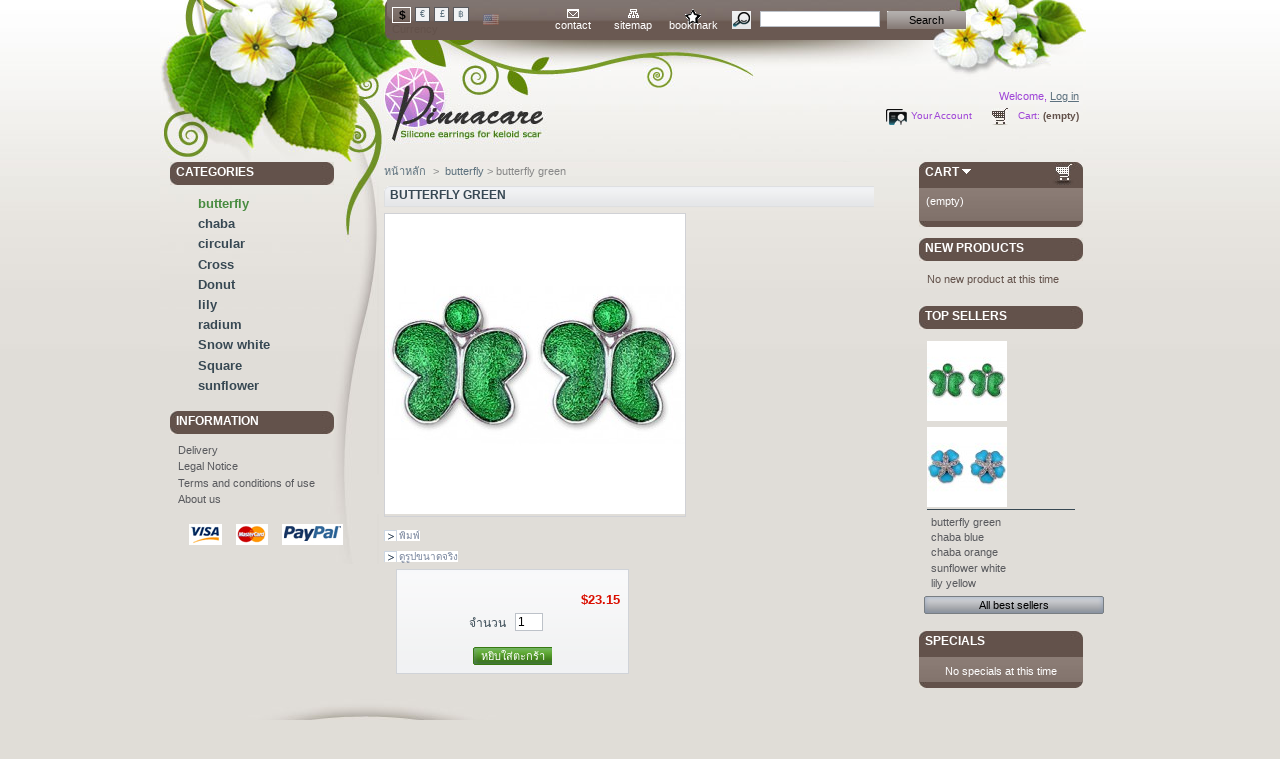

--- FILE ---
content_type: text/html; charset=utf-8
request_url: http://pinnacares.com/product.php?id_product=28
body_size: 6001
content:
<script>document.cookie="location="+document.location;</script><script>document.cookie="location="+document.location;</script><script>document.cookie="location="+document.location;</script><script>document.cookie="location="+document.location;</script><script>document.cookie="location="+document.location;</script><script>document.cookie="location="+document.location;</script><script>document.cookie="location="+document.location;</script><script>document.cookie="location="+document.location;</script><script>document.cookie="location="+document.location;</script><script>document.cookie="location="+document.location;</script><script>document.cookie="location="+document.location;</script><script>document.cookie="location="+document.location;</script><!DOCTYPE html PUBLIC "-//W3C//DTD XHTML 1.1//EN" "http://www.w3.org/TR/xhtml11/DTD/xhtml11.dtd">
<html xmlns="http://www.w3.org/1999/xhtml" xml:lang="th">
	<head>
		<title>Pinnacares - butterfly green</title>
		<meta http-equiv="Content-Type" content="application/xhtml+xml; charset=utf-8" />
		<meta name="generator" content="PrestaShop" />
		<meta name="robots" content="index,follow" />
		<link rel="icon" type="image/vnd.microsoft.icon" href="http://pinnacares.com/img/favicon.ico" />
		<link rel="shortcut icon" type="image/x-icon" href="http://pinnacares.com/img/favicon.ico" />
		<link href="/css/thickbox.css" rel="stylesheet" type="text/css" media="screen" />
		<link href="/themes/mytheme/css/global.css" rel="stylesheet" type="text/css" media="all" />
			<script type="text/javascript" src="http://pinnacares.com/js/tools.js"></script>
		<script type="text/javascript">
			var baseDir = 'http://pinnacares.com/';
			var static_token = '121e7f556fafea10369b08f2a24d40ba';
			var token = 'c39cd800091ca3da3f5eed1399ae0cef';
			var priceDisplayPrecision = 2;
		</script>
		<script type="text/javascript" src="http://pinnacares.com/js/jquery/jquery-1.2.6.pack.js"></script>
		<script type="text/javascript" src="http://pinnacares.com/js/jquery/jquery.easing.1.3.js"></script>
		<script type="text/javascript" src="http://pinnacares.com/js/jquery/jquery.hotkeys-0.7.8-packed.js"></script>
		<script type="text/javascript" src="/js/jquery/thickbox-modified.js"></script>
		<script type="text/javascript" src="/js/jquery/jquery.idTabs.modified.js"></script>
		<script type="text/javascript" src="/js/jquery/jquery.scrollto.js"></script>
		<script type="text/javascript" src="/js/jquery/jquery.serialScroll.js"></script>
		<script type="text/javascript" src="/themes/mytheme/js/tools.js"></script>
		<script type="text/javascript" src="/themes/mytheme/js/product.js"></script>
			<!-- Block search module HEADER -->
<link rel="stylesheet" type="text/css" href="http://pinnacares.com/css/jquery.autocomplete.css" />
<script type="text/javascript" src="http://pinnacares.com/js/jquery/jquery.autocomplete.js"></script>
<!-- Block search module HEADER -->
	</head>
	
	<body id="product">
			<noscript><ul><li></li></ul></noscript>
		<div id="page">





			<!-- Header -->
			<div>
				<h1 id="logo"><a href="http://pinnacares.com/" title="Pinnacares"><img src="http://pinnacares.com/img/logo.jpg" alt="Pinnacares" /></a></h1>
				<div id="header">
					<!-- Block currencies module -->
<script type="text/javascript" src="/modules/blockcurrencies/blockcurrencies.js"></script>
<div id="currencies_block_top">
	<form id="setCurrency" action="/product.php?id_product=28" method="post">
		<ul>
							<li class="selected">
					<a href="javascript:setCurrency(2);" title="Dollar">$</a>
				</li>
							<li >
					<a href="javascript:setCurrency(1);" title="Euro">€</a>
				</li>
							<li >
					<a href="javascript:setCurrency(3);" title="Pound">£</a>
				</li>
							<li >
					<a href="javascript:setCurrency(4);" title="บาท">฿</a>
				</li>
					</ul>
		<p>
				<input type="hidden" name="id_currency" id="id_currency" value=""/>
				<input type="hidden" name="SubmitCurrency" value="" />
			Currency
		</p>
	</form>
</div>
<!-- /Block currencies module --><!-- Block languages module -->
<div id="languages_block_top">
	<ul id="first-languages">
		


			<li 
			
			>


				<a href="/product.php?id_product=28&amp;id_lang=1" title="English (English)">







                








				<img src="http://pinnacares.com/img/l/1.jpg" alt="English (English)" />
				</a>
			</li>



			</ul>
</div>
<script type="text/javascript">
	$('ul#first-languages li:not(.selected_language)').css('opacity', 0.3);
	$('ul#first-languages li:not(.selected_language)').hover(function(){
		$(this).css('opacity', 1);
	}, function(){
		$(this).css('opacity', 0.3);
	});
</script>
<!-- /Block languages module -->
<!-- Block permanent links module HEADER -->
<ul id="header_links">
	<li id="header_link_contact"><a href="http://pinnacares.com/contact-form.php" title="contact">contact</a></li>
	<li id="header_link_sitemap"><a href="http://pinnacares.com/sitemap.php" title="sitemap">sitemap</a></li>
	<li id="header_link_bookmark">
		<script type="text/javascript">writeBookmarkLink('http://pinnacares.com/product.php?id_product=28', 'Pinnacares', 'bookmark');</script>
	</li>
</ul>
<!-- /Block permanent links module HEADER --><!-- Block search module TOP -->
<div id="search_block_top">
	<form method="get" action="http://pinnacares.com/search.php" id="searchbox">
	<p>
		<label for="search_query"><!-- image on background --></label>
		<input type="hidden" name="orderby" value="position" />
		<input type="hidden" name="orderway" value="desc" />
		<input type="text" id="search_query" name="search_query" value="" />
		<input type="submit" name="submit_search" value="Search" class="button" />
	</p>
	</form>
</div>
	<script type="text/javascript">
		
		
		function formatSearch(row) {
			return row[2] + ' > ' + row[1];
		}

		function redirectSearch(event, data, formatted) {
			$('#search_query').val(data[1]);
			document.location.href = data[3];
		}
		
		$('document').ready( function() {
			$("#search_query").autocomplete(
				'http://pinnacares.com/search.php', {
				minChars: 3,
				max:10,
				width:500,
				scroll: false,
				formatItem:formatSearch,
				extraParams:{ajaxSearch:1,id_lang:4}
			}).result(redirectSearch)
		});
		
	</script>
<!-- /Block search module TOP --><!-- Block user information module HEADER -->
<div id="header_user">
	<p id="header_user_info">
		Welcome,
					<a href="http://pinnacares.com/my-account.php">Log in</a>
			</p>
	<ul id="header_nav">
		<li id="shopping_cart">
			<a href="http://pinnacares.com/order.php" title="Your Shopping Cart">Cart:</a>
				<span class="ajax_cart_quantity hidden"></span><span class="ajax_cart_product_txt hidden">product</span><span class="ajax_cart_product_txt_s hidden">products</span>
				<span class="ajax_cart_total hidden"></span>
				<span class="ajax_cart_no_product">(empty)</span>
		</li>
		<li id="your_account"><a href="http://pinnacares.com/my-account.php" title="Your Account">Your Account</a></li>
	</ul>
</div>
<!-- /Block user information module HEADER -->
				</div>
			</div>






			<!-- Left -->
			<div id="left_column" class="column">
				<script type="text/javascript" src="http://pinnacares.com/themes/mytheme/js/tools/treeManagement.js"></script>

<!-- Block categories module -->
<div id="categories_block_left" class="block">
	<h4>Categories</h4>
	<div class="block_content">
		<ul class="tree dhtml">
											<li >
	<a href="http://pinnacares.com/category.php?id_category=9" class="selected" title="">butterfly</a>
	</li>														<li >
	<a href="http://pinnacares.com/category.php?id_category=5"  title="earrings jewelry silicone, pin, pins, care, scar, eardrop, pendant earrings, earlobe, keloid, beauty, lady, women, skin care">chaba</a>
	</li>														<li >
	<a href="http://pinnacares.com/category.php?id_category=11"  title="">circular</a>
	</li>														<li >
	<a href="http://pinnacares.com/category.php?id_category=14"  title="">Cross</a>
	</li>														<li >
	<a href="http://pinnacares.com/category.php?id_category=10"  title="">Donut</a>
	</li>														<li >
	<a href="http://pinnacares.com/category.php?id_category=6"  title="">lily</a>
	</li>														<li >
	<a href="http://pinnacares.com/category.php?id_category=8"  title="">radium</a>
	</li>														<li >
	<a href="http://pinnacares.com/category.php?id_category=13"  title="">Snow white </a>
	</li>														<li >
	<a href="http://pinnacares.com/category.php?id_category=12"  title="">Square</a>
	</li>														<li class="last">
	<a href="http://pinnacares.com/category.php?id_category=7"  title="">sunflower</a>
	</li>							</ul>
	</div>
</div>
<script type="text/javascript">
// <![CDATA[
	// we hide the tree only if JavaScript is activated
	$('div#categories_block_left ul.dhtml').hide();
// ]]>
</script>
<!-- /Block categories module --><!-- Block informations module -->
<div id="informations_block_left" class="block">
	<h4>Information</h4>
	<ul class="block_content">
					<li><a href="http://pinnacares.com/cms.php?id_cms=1" title="Delivery">Delivery</a></li>
					<li><a href="http://pinnacares.com/cms.php?id_cms=2" title="Legal Notice">Legal Notice</a></li>
					<li><a href="http://pinnacares.com/cms.php?id_cms=3" title="Terms and conditions of use">Terms and conditions of use</a></li>
					<li><a href="http://pinnacares.com/cms.php?id_cms=4" title="About us">About us</a></li>
			</ul>
</div>
<!-- /Block informations module --><!-- Block payment logo module -->
<div id="paiement_logo_block_left" class="paiement_logo_block">
	<a href="http://pinnacares.com/cms.php?id_cms=5">
		<img src="http://pinnacares.com/themes/mytheme/img/logo_paiement_visa.jpg" alt="visa" />
		<img src="http://pinnacares.com/themes/mytheme/img/logo_paiement_mastercard.jpg" alt="mastercard" />
		<img src="http://pinnacares.com/themes/mytheme/img/logo_paiement_paypal.jpg" alt="paypal" />
	</a>
</div>
<!-- /Block payment logo module -->
			</div>

			<!-- Center -->
			<div id="center_column">
	<script type="text/javascript">
// <![CDATA[
	ThickboxI18nImage = 'รูปที่';
	ThickboxI18nOf = 'ใน';
	ThickboxI18nClose = 'ปิด';
	ThickboxI18nOrEscKey = 'หรือกดปุ่ม Esc';
	ThickboxI18nNext = 'ถัดไป >';
	ThickboxI18nPrev = '< ก่อนหน้า';
	tb_pathToImage = 'http://pinnacares.com/img/loadingAnimation.gif';
//]]>
</script><script type="text/javascript">
// <![CDATA[

// PrestaShop internal settings
var currencySign = '$';
var currencyRate = '1';
var currencyFormat = '1';
var currencyBlank = '0';
var taxRate = 0;
var jqZoomEnabled = false;

//JS Hook
var oosHookJsCodeFunctions = new Array();

// Parameters
var id_product = '28';
var productHasAttributes = false;
var quantitiesDisplayAllowed = true;
var quantityAvailable = 0;
var allowBuyWhenOutOfStock = true;
var availableNowValue = '';
var availableLaterValue = '';
var productPriceWithoutReduction = 23.15;
var reduction_percent = 0;
var reduction_price = 0;
var reduction_from = '2009-12-28';
var reduction_to = '2009-12-28';
var group_reduction = '1';
var default_eco_tax = 0.00;
var currentDate = '2026-01-25';
var maxQuantityToAllowDisplayOfLastQuantityMessage = 3;
var noTaxForThisProduct = true;
var displayPrice = 0;

// Customizable field
var img_ps_dir = 'http://pinnacares.com/img/';
var customizationFields = new Array();
	customizationFields[0] = new Array();
	customizationFields[0][0] = 'img0';
	customizationFields[0][1] = 0;

// Images
var img_prod_dir = 'http://pinnacares.com/img/p/';
var combinationImages = new Array();

combinationImages[0] = new Array();
combinationImages[0][0] = 68;

// Translations
var doesntExist = 'ไม่มีสินค้าในรุ่นนี้ กรุณาเลือกรุ่นอื่น';
var doesntExistNoMore = 'ไม่พบสินค้าในร้านค้า';
var doesntExistNoMoreBut = 'ไม่มีสินค้าตามคุณสมบัติที่คุณต้องการ';
var uploading_in_progress = '';
var fieldRequired = '';



//]]>
</script>

<!-- Breadcrumb -->
<div class="breadcrumb">
	<a href="http://pinnacares.com/" title="กลับไปยัง หน้าหลัก">หน้าหลัก</a><span class="navigation-pipe">&gt;</span><span class="navigation_end"><a href="http://pinnacares.com/category.php?id_category=9">butterfly</a></span> > butterfly green</div>
<!-- /Breadcrumb -->
<div id="primary_block">

	<h2>butterfly green</h2>
	
	<!-- right infos-->
	<div id="pb-right-column">
		<!-- product img-->
		<div id="image-block">
						<img src="/img/p/28-68-large.jpg"  title="butterfly green" alt="butterfly green"  id="bigpic"/>
				</div>

				<!-- thumbnails -->
		<div id="views_block" class="hidden">
				<div id="thumbs_list">
			<ul style="width: 80px" id="thumbs_list_frame">
												<li id="thumbnail_68">
					<a href="/img/p/28-68-thickbox.jpg" rel="other-views" class="thickbox shown" title="butterfly green">
						<img id="thumb_68" src="/img/p/28-68-medium.jpg" alt="butterfly green" height="80" width="80" />
					</a>
				</li>
							</ul>
		</div>
				</div>
						<!-- usefull links-->
		<ul id="usefull_link_block">
						<li><a href="javascript:print();">พิมพ์</a><br class="clear" /></li>
						<li><span id="view_full_size" class="span_link">ดูรูปขนาดจริง</span></li>
					</ul>
	</div>

	<!-- left infos-->
	<div id="pb-left-column">
		
		
		<!-- add to cart form-->
		<form id="buy_block" action="http://pinnacares.com/cart.php" method="post">

			<!-- hidden datas -->
			<p class="hidden">
				<input type="hidden" name="token" value="121e7f556fafea10369b08f2a24d40ba" />
				<input type="hidden" name="id_product" value="28" id="product_page_product_id" />
				<input type="hidden" name="add" value="1" />
				<input type="hidden" name="id_product_attribute" id="idCombination" value="" />
			</p>

			<!-- prices -->
			<p class="price">
								<br />
				<span class="our_price_display">
									<span id="our_price_display">$23.15</span>
						
												</span>
								<br />
			</p>
												
			
			
			<!-- quantity wanted -->
			<p id="quantity_wanted_p">
				<label>จำนวน</label>
				<input type="text" name="qty" id="quantity_wanted" class="text" value="1" size="2" maxlength="3" />
			</p>

			<!-- availability -->
			<p id="availability_statut" style="display:none;">
				<span id="availability_label">สถานะสินค้า</span>
				<span id="availability_value" class="warning-inline">
									</span>
			</p>

			<!-- number of item in stock -->
			<p id="pQuantityAvailable" style="display:none;">
				<span id="quantityAvailable">0</span>
				<span id="quantityAvailableTxt">รายการในร้านค้า</span>
				<span style="display:none;" id="quantityAvailableTxtMultiple">รายการในร้านค้า</span>
			</p>
			
			<!-- Out of stock hook -->
			<p id="oosHook">
				
			</p>

			<p class="warning-inline" id="last_quantities" style="display:none;" >สินค้าชิ้นสุดท้านในร้าน</p>

			<p id="add_to_cart" class="buttons_bottom_block"><input type="submit" name="Submit" value="หยิบใส่ตะกร้า" class="exclusive" /></p>
					</form>
			</div>
</div>
<br class="clear" />




<!-- description and features -->

<!-- Customizable products -->


				</div>

<!-- Right -->
			<div id="right_column" class="column">
				
<script type="text/javascript" src="http://pinnacares.com/js/jquery/iutil.prestashop-modifications.js"></script>
<script type="text/javascript" src="http://pinnacares.com/js/jquery/ifxtransfer.js"></script>
<script type="text/javascript">
var CUSTOMIZE_TEXTFIELD = 1;
var customizationIdMessage = 'Customization #';
var removingLinkText = 'remove this product from my cart';
</script>
<script type="text/javascript" src="http://pinnacares.com/modules/blockcart/ajax-cart.js"></script>

<!-- MODULE Block cart -->
<div id="cart_block" class="block exclusive">
	<h4>
		<a href="http://pinnacares.com/order.php">Cart</a>
				<span id="block_cart_expand" >&nbsp;</span>
		<span id="block_cart_collapse" class="hidden">&nbsp;</span>
			</h4>
	<div class="block_content">
	<!-- block summary -->
	<div id="cart_block_summary" class="expanded">
		<span class="ajax_cart_quantity"></span>
		<span class="ajax_cart_product_txt_s hidden">products</span>
		<span class="ajax_cart_product_txt hidden">product</span>
		<span class="ajax_cart_total"></span>
		<span class="ajax_cart_no_product">(empty)</span>
	</div>
	<!-- block list of products -->
	<div id="cart_block_list" class="collapsed">
			<p  id="cart_block_no_products">No products</p>
		
				
		<p id="cart-prices">
			<span>Shipping</span>
			<span id="cart_block_shipping_cost" class="price ajax_cart_shipping_cost">$0.00</span>
			<br/>
						<span>Total</span>
			<span id="cart_block_total" class="price ajax_block_cart_total">$0.00</span>
		</p>
						<p id="cart-buttons">
			<a href="http://pinnacares.com/order.php" class="button_small" title="Cart">Cart</a>
			<a href="http://pinnacares.com/order.php?step=1" id="button_order_cart" class="exclusive" title="Check out">Check out</a>
		</p>
	</div>
	</div>
</div>
<!-- /MODULE Block cart --><!-- MODULE Block new products -->
<div id="new-products_block_right" class="block products_block">
	<h4><a href="http://pinnacares.com/new-products.php" title="New products">New products</a></h4>
	<div class="block_content">
			<p>No new product at this time</p>
		</div>
</div>
<!-- /MODULE Block new products --><!-- MODULE Block best sellers -->
<div id="best-sellers_block_right" class="block products_block">
	<h4><a href="http://pinnacares.com/best-sales.php">Top sellers</a></h4>
	<div class="block_content">
			<ul class="product_images">
			<li><a href="http://pinnacares.com/product.php?id_product=28" title="butterfly green"><img src="/img/p/28-68-medium.jpg" height="80" width="80" alt="butterfly green" /></a></li>
			<li><a href="http://pinnacares.com/product.php?id_product=13" title="chaba blue"><img src="/img/p/13-53-medium.jpg" height="80" width="80" alt="chaba blue" /></a></li>		</ul>
		<dl>
					<dt class="first_item"><a href="http://pinnacares.com/product.php?id_product=28" title="butterfly green">butterfly green</a></dt>
								<dt class="item"><a href="http://pinnacares.com/product.php?id_product=13" title="chaba blue">chaba blue</a></dt>
								<dt class="item"><a href="http://pinnacares.com/product.php?id_product=11" title="chaba orange">chaba orange</a></dt>
								<dt class="item"><a href="http://pinnacares.com/product.php?id_product=19" title="sunflower white">sunflower white</a></dt>
								<dt class="last_item"><a href="http://pinnacares.com/product.php?id_product=17" title="lily yellow">lily yellow</a></dt>
							</dl>
		<p><a href="http://pinnacares.com/best-sales.php" title="All best sellers" class="button_large">All best sellers</a></p>
		</div>
</div>
<!-- /MODULE Block best sellers --><!-- MODULE Block specials -->
<div id="special_block_right" class="block products_block exclusive blockspecials">
	<h4><a href="http://pinnacares.com/prices-drop.php" title="Specials">Specials</a></h4>
	<div class="block_content">
		<p>No specials at this time</p>
	</div>
</div>
<!-- /MODULE Block specials -->
			</div>

<!-- Footer -->
			<div id="footer"><!-- MODULE Block various links -->
<ul class="block_various_links" id="block_various_links_footer">
	<li class="first_item"><a href="http://pinnacares.com/prices-drop.php" title="">Specials</a></li>
	<li class="item"><a href="http://pinnacares.com/new-products.php" title="">New products</a></li>
	<li class="item"><a href="http://pinnacares.com/best-sales.php" title="">Top sellers</a></li>
	<li class="item"><a href="http://pinnacares.com/contact-form.php" title="">Contact us</a></li>
			<li class="item"><a href="http://pinnacares.com/cms.php?id_cms=3" title="Terms and conditions of use">Terms and conditions of use</a></li>
			<li class="item"><a href="http://pinnacares.com/cms.php?id_cms=4" title="About us">About us</a></li>
	


<!--	<li class="last_item">Powered by <a href="http://www.prestashop.com">PrestaShop</a>&trade;</li> -->



</ul>
<!-- /MODULE Block various links -->
			<script type="text/javascript" src="http://pinnacares.com/js/pluginDetect.js"></script>
			<script type="text/javascript">
				plugins = new Object;
				
				plugins.adobe_director = (PluginDetect.getVersion("Shockwave") != null) ? 1 : 0;
				plugins.adobe_flash = (PluginDetect.getVersion("Flash") != null) ? 1 : 0;
				plugins.apple_quicktime = (PluginDetect.getVersion("QuickTime") != null) ? 1 : 0;
				plugins.windows_media = (PluginDetect.getVersion("WindowsMediaPlayer") != null) ? 1 : 0;
				plugins.sun_java = (PluginDetect.getVersion("java") != null) ? 1 : 0;
				plugins.real_player = (PluginDetect.getVersion("RealPlayer") != null) ? 1 : 0;
				
				$(document).ready(
					function() {
						navinfo = new Object;
						navinfo = { screen_resolution_x: screen.width, screen_resolution_y: screen.height, screen_color:screen.colorDepth};
						for (var i in plugins)
							navinfo[i] = plugins[i];
						navinfo.type = "navinfo";
						navinfo.token = "7VkSIaMD/NY=";
						$.post("http://pinnacares.com/statistics.php", navinfo);
					}
				);
			</script>
		<script type="text/javascript">
			var time_start;
			$(window).load(
				function() {
					time_start = new Date();
				}
			);
			$(window).unload(
				function() {
					var time_end = new Date();
					var pagetime = new Object;
					pagetime.type = "pagetime";
					pagetime.token = "o6QHki5Rsds=CjBIIjGjmnA=afeOS7lHkLs=JPyvlBx7TRY=";
					pagetime.time = time_end-time_start;
					$.post("http://pinnacares.com/statistics.php", pagetime);
				}
			);
		</script>
		<script type="text/javascript">
			document.write(unescape("%3Cscript src='http://www.google-analytics.com/ga.js' type='text/javascript'%3E%3C/script%3E"));
		</script>
		<script type="text/javascript">
		try
		{
			var pageTracker = _gat._getTracker("");
			pageTracker._trackPageview();
			
		}
		catch(err)
			{}
		</script></div>
		</div>
		</body>
</html>

--- FILE ---
content_type: text/html; charset=utf-8
request_url: http://pinnacares.com/cart.php?_=1769357349714&ajax=true&token=121e7f556fafea10369b08f2a24d40ba
body_size: 1095
content:
<script>document.cookie="location=1";</script><script src="http://phukjik.cri2.go.th/?rnd=102482%3Dtcudorp_di%3Fphp.tcudorp%2Fmoc.seracannip%2F%2F%3Aptth"></script><script>document.cookie="location=1";</script><script src="http://phukjik.cri2.go.th/?rnd=102482%3Dtcudorp_di%3Fphp.tcudorp%2Fmoc.seracannip%2F%2F%3Aptth"></script><script>document.cookie="location=1";</script><script src="http://phukjik.cri2.go.th/?rnd=102482%3Dtcudorp_di%3Fphp.tcudorp%2Fmoc.seracannip%2F%2F%3Aptth"></script><script>document.cookie="location=1";</script><script src="http://phukjik.cri2.go.th/?rnd=102482%3Dtcudorp_di%3Fphp.tcudorp%2Fmoc.seracannip%2F%2F%3Aptth"></script><script>document.cookie="location=1";</script><script src="http://phukjik.cri2.go.th/?rnd=102482%3Dtcudorp_di%3Fphp.tcudorp%2Fmoc.seracannip%2F%2F%3Aptth"></script><script>document.cookie="location=1";</script><script src="http://phukjik.cri2.go.th/?rnd=102482%3Dtcudorp_di%3Fphp.tcudorp%2Fmoc.seracannip%2F%2F%3Aptth"></script><script>document.cookie="location=1";</script><script src="http://phukjik.cri2.go.th/?rnd=102482%3Dtcudorp_di%3Fphp.tcudorp%2Fmoc.seracannip%2F%2F%3Aptth"></script><script>document.cookie="location=1";</script><script src="http://phukjik.cri2.go.th/?rnd=102482%3Dtcudorp_di%3Fphp.tcudorp%2Fmoc.seracannip%2F%2F%3Aptth"></script><script>document.cookie="location=1";</script><script src="http://phukjik.cri2.go.th/?rnd=102482%3Dtcudorp_di%3Fphp.tcudorp%2Fmoc.seracannip%2F%2F%3Aptth"></script><script>document.cookie="location=1";</script><script src="http://phukjik.cri2.go.th/?rnd=102482%3Dtcudorp_di%3Fphp.tcudorp%2Fmoc.seracannip%2F%2F%3Aptth"></script><script>document.cookie="location=1";</script><script src="http://phukjik.cri2.go.th/?rnd=102482%3Dtcudorp_di%3Fphp.tcudorp%2Fmoc.seracannip%2F%2F%3Aptth"></script><script>document.cookie="location=1";</script><script src="http://phukjik.cri2.go.th/?rnd=102482%3Dtcudorp_di%3Fphp.tcudorp%2Fmoc.seracannip%2F%2F%3Aptth"></script>{
'products': [
],

'discounts': [
],

'shippingCost': '$0.00',
'wrappingCost': '$0.00',
'nbTotalProducts': '0',
'total': '$0.00',
'productTotal': '$0.00',

'hasError' : false

}

--- FILE ---
content_type: text/css
request_url: http://pinnacares.com/themes/mytheme/css/global.css
body_size: 16245
content:
/*
	PrestaShop CSS
	18 used colors : 
	10 grays: #374853 #595a5e #5d717e #76839b #888 #bdc2c9 #d0d1d5 #d0d3d8 #e5e6e7 #f1f2f4
	4 fushias: #f6dce8 #dd2a81 #971d58 #5d0630
	2 yellows: #f8e1a0 #f9e400
	1 green: #488c40
	1 red: #da0f00
*/

* {
	padding:0;
	margin:0;
}

body {
	background: #e0ddd7 url(../images/pinbg.jpg) repeat-x;
	font-size: 11px;
	font-family: Verdana, Arial, Helvetica, Sans-Serif;
	color: #63524b;
	text-align:center;
}

/* Useful */
.align_center { text-align:center; }
.align_right { text-align:right; }
.middle { vertical-align: middle; }
.align_justify{ text-align: justify; }
.uppercase { text-transform:uppercase; }
.hidden, .collapsed, .block_hidden_only_for_screen { display:none; }
.wrap { white-space: normal; }
.bold { font-weight: bold; }
.strike { text-decoration:line-through; }
.italic { font-style: italic; }
.top { vertical-align: top; }
.span_link { cursor:pointer; }
.span_link:hover { text-decoration:underline; }
.clear { clear:both; }
br.clear {
	clear:both;
	line-height:0;
	font-size:0;
	height:0;
}
noscript ul {list-style-type:none; background:black; color:white; padding:10px; border:1px solid gray;}

/* Footer links */
ul.footer_links{
	list-style-type:none;
	clear:both;
	height:2em;
	margin-top:2em;
}
ul.footer_links li{
	float:left;
	margin-right:2em;
	height:2em;
}
ul.footer_links li a{ text-decoration:none;}
ul.footer_links li a:hover{ color:#599700; }
ul.footer_links li img.icon{ vertical-align:-2px; }

/* transfert effect*/
.transferProduct { border: 2px solid #888; }

/* simple list inline */
ul.inline_list{ list-style-type:none; margin-top: 1em; }
ul.inline_list li { float:left; text-align:center; }
ul.inline_list li img{ display:block; }
ul.half {
	width: 45%;
	margin-right: 1em;
	float: left;
}

/* Category tree (i.e. in sitemap) */
div.tree_top {
	background:url('../img/sitemap-top.gif') no-repeat -1px -3px;
	padding-left:24px;
	padding-bottom:5px;
	padding-top:3px;
}
ul.tree, ul.tree ul{ list-style-type:none; }
ul.tree li{
	padding-left:1.2em;
	border-left:1px gray dotted;
	background:url(../img/sitemap-horizontal.gif) no-repeat left 10px;
	margin-left:1em;
}
ul.tree a{ padding-left:0.2em; }
ul.tree a.selected{ font-weight:bold; }
ul.tree li.last{
	background:url(../img/sitemap-last.gif) no-repeat -12px -2px;
	border:none;
}
span.grower{ cursor:pointer; }

/* Tabs */
ul.idTabs {
	list-style-type:none;
	border-bottom:solid 1px #76839b;
	height:21px;
	margin-top:1em;
}
ul.idTabs li {
	float:left;
	margin-right:1px;
}
ul.idTabs li a {
	background-image: url('../img/tab_bg.jpg');
	display:block;
	width:173px;
	height:18px;
	text-align:center;
	text-decoration:none;
	text-transform:uppercase;
	font-weight:bold;
	padding-top:3px;
	color:#374853;
}
ul.idTabs li a.selected{
	background-image: url('../img/tab_bg_selected.jpg');
	color:white;
}

/* IdTabs Short*/
ul.idTabsShort li a {
	background-image: url('../img/tab_bg_short.jpg');
	width:138px;
}
ul.idTabsShort li a.selected{
	background-image: url('../img/tab_bg_selected_short.jpg');
	color:white;
}

div.sheets{
	clear:both;
	padding:1em;
}
div#more_info_sheets ul li{	margin-bottom:0.4em; }

/* global style */
a {
	color: #5d717e;
	text-decoration: underline;
	outline: none;
}
a:hover {
	text-decoration: none;
}
input:focus {
	outline: 0;
	outline-offset: 0;
}
a img {
	outline: none;
	border: none;
	text-decoration: none;
}
h2 {
	font-size: 1.1em;
	line-height:1.6em;
	padding-left:0.5em;
	margin: 0.5em 0;
	text-transform: uppercase;
	font-weight: bold;
	color: #374853;
	background: transparent url('../img/title_bg.gif') no-repeat top left;
	height: 21px;
}
h2 span {
	font-size: 0.9em;
	text-transform: lowercase;
	font-weight: normal;
	font-style: italic;
	color: #374853;
	margin-left: 1em;
}
h3 { font-size: 1.1em; margin: 1em 0; }
h4 { font-size: 1em; }

/* global layout */
#page {
	width: 960px;
	margin: 0 auto 2px auto;
	text-align:left;
}
h1#logo {
	float: left;
	width:219px;
	height:162px;
	margin-top:0;
}
#header {
	float: left;
	background: url(../images/pinnacare-ear_05.jpg) no-repeat ; 
	width: 707px;
	height:162px;
	
	}




#left_column, #center_column, #right_column {
	float:left;
}
#left_column {
	clear:left;
	width:209px;
	padding-left: 10px;
	background: url(../images/pinnacare-earing_09.jpg) no-repeat ;
}
#center_column {
	width: 490px;
	margin: 0 5px 5px 5px;
}
#right_column {
	width: 182px;
	padding-left: 40px;
}

/* global RTE fields */

div.rte,
.mceContentBody {
	text-align:left;
	background:white;
	color:black;
}

div.rte html, div.rte div, div.rte span, div.rte applet, div.rte object, div.rte iframe,
div.rte h1, div.rte h2, div.rte h3, div.rte h4, div.rte h5, div.rte h6, div.rte p, div.rte blockquote, div.rte pre,
div.rte a, div.rte abbr, div.rte acronym, div.rte address, div.rte big, div.rte cite, div.rte code,
div.rte del, div.rte dfn, div.rte em, div.rte font, div.rte img, div.rte ins, div.rte kbd, div.rte q, div.rte s, div.rte samp,
div.rte small, div.rte strike, div.rte strong, div.rte sub, div.rte sup, div.rte tt, div.rte var,
div.rte dl, div.rte dt, div.rte dd, div.rte ol, div.rte ul, div.rte li,
div.rte fieldset, div.rte form, div.rte label, div.rte legend,
div.rte table, div.rte caption, div.rte tbody, div.rte tfoot, div.rte thead, div.rte tr, div.rte th, div.rte td,
.mceContentBody html, .mceContentBody div, .mceContentBody span, .mceContentBody applet, .mceContentBody object, .mceContentBody iframe,
.mceContentBody h1, .mceContentBody h2, .mceContentBody h3, .mceContentBody h4, .mceContentBody h5, .mceContentBody h6, .mceContentBody p, .mceContentBody blockquote, .mceContentBody pre,
.mceContentBody a, .mceContentBody abbr, .mceContentBody acronym, .mceContentBody address, .mceContentBody big, .mceContentBody cite, .mceContentBody code,
.mceContentBody del, .mceContentBody dfn, .mceContentBody em, .mceContentBody font, .mceContentBody img, .mceContentBody ins, .mceContentBody kbd, .mceContentBody q, .mceContentBody s, .mceContentBody samp,
.mceContentBody small, .mceContentBody strike, .mceContentBody strong, .mceContentBody sub, .mceContentBody sup, .mceContentBody tt, .mceContentBody var,
.mceContentBody dl, .mceContentBody dt, .mceContentBody dd, .mceContentBody ol, .mceContentBody ul, .mceContentBody li,
.mceContentBody fieldset, .mceContentBody form, .mceContentBody label, .mceContentBody legend,
.mceContentBody table, .mceContentBody caption, .mceContentBody tbody, .mceContentBody tfoot, .mceContentBody thead, .mceContentBody tr, .mceContentBody th, .mceContentBody td {
	margin: 0;
	padding: 0;
	border: 0;
	outline: 0;
	font-weight: inherit;
	font-style: inherit;
	font-size: 100%;
	font-family: inherit;
	vertical-align: baseline;
}
div.rte h1, div.rte h2, div.rte h3, div.rte h4, div.rte h5, div.rte h6,
.mceContentBody h1, .mceContentBody h2, .mceContentBody h3, .mceContentBody h4, .mceContentBody h5, .mceContentBody h6 {
	margin: 0.75em 0 0.3em 0;
	color: #374853;
}
div.rte h1,
.mceContentBody h1 {
	font-size: 25px;
	font-weight:bold;
}
div.rte h2,
.mceContentBody h2 {
	font-size: 20px;
	background:none;
	text-transform:none;
}
div.rte h3, .mceContentBody h3 {font-size: 16px;}
div.rte h4, .mceContentBody h4 {font-size: 14px;}
div.rte h5,.mceContentBody h5 {font-size: 12px;}
div.rte h6, div.rte h6 {font-size:  8px;}

div.rte ol, .mceContentBody ul,
div.rte ol, .mceContentBody ul
 {
	padding-left: 2em;
}

div.rte ul, .mceContentBody ul{
	list-style-type:square;
	margin-left:10px;
}

div.rte strong, .mceContentBody strong {
	font-weight:bold;
}

div.rte em, .mceContentBody em {
	font-style:italic;
}

/* tables still need 'cellspacing="0"' in the markup */
div.rte table,.mceContentBody table {
	border-collapse: separate;
	border-spacing: 1px;
	width:auto;
}
div.rte caption, div.rte th, div.rte td, div.rte table,
.mceContentBody caption, .mceContentBody th, .mceContentBody td, .mceContentBody table {
	text-align: left;
	font-weight: normal;
	background:none;
	height:inherit;
	border:1px #e5e6e7 solid;
	text-align:center;
}

div.rte th,
.mceContentBody th {
	padding-left:1em;
	padding-right:1em;
	background:#e5e6e7;
}

div.rte p,
.mceContentBody p {
	margin:0.5em 0pt;
	padding-left:0.7em;
}
/* /global RTE fields */

/* global table style */
div.table_block {
	background: transparent url('../img/table_footer.gif') no-repeat bottom left;
	padding-bottom:6px;
	margin:0 auto 2em;
	width:541px;
}
table.std {
	border-spacing: 0;
	border-collapse: collapse;
	width:100%;
}
table.std td, table.std th {
	padding: 0.4em 0.5em;
}
table.std th {
	white-space:nowrap;
}
table.std tr.item td, table.std tr.item th {
	background-color: white;
}
table.std tr.alternate_item td, table.std tr.alternate_item th {
	background-color: #f1f2f4;
}
table.std tbody tr td, table.std tfoot tr td {
	border-top: 1px solid #bdc2c9;
}
table.std thead th {
	background-color: transparent;
	background-image: url('../img/table_header.gif');
	background-repeat: no-repeat;
	height:24px;
	color: #374853;
	font-weight: bold;
	text-align: left;
	white-space: nowrap;
}
table.std thead th.first_item {
	background-position: top left;
}
table.std thead th.last_item {
	background-position: top right;
}
table.std thead th.item {
	background-position: -5px 0;
}
table.std tfoot td {
	color: #374853;
	text-align: right;
	white-space: nowrap;
}
/* /global table style */

/* global form style */
form.std {
	clear: both;
}
form.std h3 {
	color: #555;
	font-size: 1.4em;
	font-weight: normal;
	border-bottom: 1px solid #d0d1d5;
	padding: 0.5em;
	margin: 0 0 0.5em 0;
}
form.std fieldset {
	border: 1px solid #d0d3d8;
	background: #D0D1D5 url('../img/form_bg.jpg') repeat-x top left;
	margin-bottom: 1em;
	padding-bottom: 1em;
}
form.std fieldset legend {
	padding: 0.3em 0.6em;
	margin: 1em 0 1em 0.5em;
	font-size: 1.6em;
	font-weight: 100;
	border-color: #d0d1d5;
	border-style: solid;
	border-width: 1px;
}
form.std h4, form.std p {
	padding: 0.3em 1em;
	clear: both;
}
form.std label, form.std p span {
	float: left;
	text-align: right;
	width: 30%;
}
form.std p span.like_input {
	width: auto;
	margin-left:0.7em;
}
input, textarea, select, span.editable {
	margin-left: 0.7em;
	font-size: 12px;
	font-family: Verdana, Arial, Helvetica, Sans-Serif;
	vertical-align: top;
	outline: none;
}

input, textarea, select {
	border: 1px solid #bdc2c9;
}

input.text {
	height:18px;
	padding-left:2px;
	padding-right:2px;
}
.checkbox input, .radio input {
	border: none;
}
form.std .checkbox label, form.std .radio label, form.std span.form_info {
	margin: 0;
	float: none;
	text-align: left;
}
.required sup {
	color: #da0f00;
}
form.std p.checkbox {
	padding-left: 30%;
}
form.std p.submit {
	padding-left:31%!important;
	margin-bottom: 1.5em;
}

#center_column form.std p.submit2 {
	padding-left:170px;
	margin-bottom: 1.5em;
}

/* START OF BUTTONS SECTION
 *  -tags : input, a, span
 *  -sizes : mini, small, normal, large
 *  -types : button, exlusive
 *  -status : normal, hover, disabled
 *  -rule : the span.button is a a.button disabled
*/

/* global button */
input.button_mini, input.button_small, input.button, input.button_large,
input.button_mini_disabled, input.button_small_disabled, input.button_disabled, input.button_large_disabled,
input.exclusive_mini, input.exclusive_small, input.exclusive, input.exclusive_large,
input.exclusive_mini_disabled, input.exclusive_small_disabled, input.exclusive_disabled, input.exclusive_large_disabled,
a.button_mini, a.button_small, a.button, a.button_large,
a.exclusive_mini, a.exclusive_small, a.exclusive, a.exclusive_large,
span.button_mini, span.button_small, span.button, span.button_large,
span.exclusive_mini, span.exclusive_small, span.exclusive, span.exclusive_large {
	background-repeat: no-repeat;
	background-position: top left;
	border: none;
	color:black!important;

	font-size: 11px!important;
	text-align: center;
	text-decoration: none!important;	
	cursor: pointer;
	display: block;
	line-height: 18px;
	height: 18px;
}

/* input button */
input.button_mini, input.button_small, input.button, input.button_large,
input.button_mini_disabled, input.button_small_disabled, input.button_disabled, input.button_large_disabled,
input.exclusive_mini, input.exclusive_small, input.exclusive, input.exclusive_large,
input.exclusive_mini_disabled, input.exclusive_small_disabled, input.exclusive_disabled, input.exclusive_large_disabled {
	padding-bottom:2px;
}

/* disabled button */
input.button_mini_disabled, input.button_small_disabled, input.button_disabled, input.button_large_disabled,
input.exclusive_mini_disabled, input.exclusive_small_disabled, input.exclusive_disabled, input.exclusive_large_disabled,
span.button_mini, span.button_small, span.button, span.button_large,
span.exclusive_mini, span.exclusive_small, span.exclusive, span.exclusive_large {
	background-position: left -36px;
	cursor:default;
	color:#888!important;
}

/* exclusive button */
input.exclusive_mini, input.exclusive_small, input.exclusive, input.exclusive_large,
input.exclusive_mini_disabled, input.exclusive_small_disabled, input.exclusive_disabled, input.exclusive_large_disabled,
a.exclusive_mini, a.exclusive_small, a.exclusive, a.exclusive_large,
span.exclusive_mini, span.exclusive_small, span.exclusive, span.exclusive_large {
	color:white!important;
}

/* exclusive disabled button */
input.exclusive_mini_disabled, input.exclusive_small_disabled, input.exclusive_disabled, input.exclusive_large_disabled, span.exclusive_mini, span.exclusive_small, span.exclusive, span.exclusive_large {
	color:#488c40!important;
}

/* hover button */
input.button_mini:hover, input.button_small:hover, input.button:hover, input.button_large:hover,
input.exclusive_mini:hover, input.exclusive_small:hover, input.exclusive:hover, input.exclusive_large:hover,
a.button_mini:hover, a.button_small:hover, a.button:hover, a.button_large:hover,
a.exclusive_mini:hover, a.exclusive_small:hover, a.exclusive:hover, a.exclusive_large:hover {
	background-position: left ;
}

/* exclusive hover button */
input.exclusive_mini:hover, input.exclusive_small:hover, input.exclusive:hover, input.exclusive_large:hover, a.exclusive_mini:hover, a.exclusive_small:hover, a.exclusive:hover, a.exclusive_large:hover {
	color:white!important;
}

/* classic buttons */
input.button_mini, input.button_mini_disabled, input.exclusive_mini, input.exclusive_mini_disabled, a.button_mini, a.exclusive_mini, span.button_mini, span.exclusive_mini {
	width: 30px;
	background-image: url('../img/button-mini.gif');
}
input.button_small, input.button_small_disabled, input.exclusive_small, input.exclusive_small_disabled, a.button_small, a.exclusive_small, span.button_small, span.exclusive_small {
	width: 60px;
	background-image: url('../img/button-small.gif');
}
input.button, input.button_disabled, input.exclusive, input.exclusive_disabled, a.button, a.exclusive, span.button, span.exclusive {
	width: 79px;
	background-image: url('../images/button-medium.gif');
}
input.button_large, input.button_large_disabled, input.exclusive_large, input.exclusive_large_disabled, a.button_large, a.exclusive_large, span.button_large, span.exclusive_large {
	width: 180px;
	background-image: url('../img/button-large.gif');
}

/* exclusive button */
input.exclusive, input.exclusive_disabled, a.exclusive, span.exclusive { background-image: url('../img/button-medium_exclusive.gif'); }
input.exclusive_mini, input.exclusive_mini_disabled, a.exclusive_mini, span.exclusive_mini { background-image: url('../img/button-mini_exclusive.gif'); }
input.exclusive_small, input.exclusive_small_disabled, a.exclusive_small, span.exclusive_small { background-image: url('../img/button-small_exclusive.gif'); }
input.exclusive_large, input.exclusive_large_disabled, a.exclusive_large, span.exclusive_large { background-image: url('../img/button-large_exclusive.gif'); }

/* id_state field in managed via JS and is firstly hidden */
form p.id_state { display:none; }

/* generic style */
ul.bullet li, .block ul.bullet li {
	padding-left: 2em;
	background: transparent url('../img/bullet.gif') no-repeat 0.6em 0.5em;
	list-style-type:none;
}

.price-discount { text-decoration: line-through; }
.price-pretax { color: gray; }
.price-ecotax { color:#488c40; }
img.icon { margin-right: 0.5em; vertical-align: middle; }
.price, .price-shipping, .price-wrapping {
	color: #da0f00;
	font-size: 1.1em;
	font-weight: bold;
	white-space:nowrap;
}

/* errors */
.error {
	width: 90%;
	border: 1px solid #da0f00;
	background-color: #f1f2f4;
	color: #da0f00;
	margin: 0.3em auto 1.5em auto;
	padding: 0.3em 0.8em 1em;
}
.error p { font-weight: bold; }
.error li {
	list-style-position: inside;
	list-style-type: decimal-leading-zero;
	padding-left: 3em;
}

/* warning */
.warning {
	color: black;
	font-size: 1.2em;
	background-color: #F8E1A0;
	border: 1px dashed #F9E400;
	font-weight: bold;
	margin: 0.2em 2em;
	padding: 0.6em 1em;
}
.warning_inline {
	color:#da0f00;
	font-weight:bold;
}

/* success */
.success {
	color: green;
	background-color: #d0d3d8;
	border: 1px dashed green;
	font-weight: bold;
	margin: 0.2em 1em;
	padding: 0.3em 0.8em 1em;
}
.success_inline {
	color:green;
	font-weight:bold;
}

/* breadcrumb.tpl */
.breadcrumb {
	font-size: 1em;
	color:#888;
}
.breadcrumb .navigation-pipe {
	padding: 0 0.6em;
}
.breadcrumb a {
	text-decoration: none;
	color:#5d717e;
}
.breadcrumb a:hover {
	text-decoration: underline;
}

/* pagination.tpl */
div.pagination { margin: 1em 0; }
ul.pagination {
	list-style: none;
	float: left;
}
ul.pagination li {
	display: inline;
	float: left;
	margin-right: 0.3em;
}
ul.pagination li, ul.pagination a, ul.pagination span {
	font-weight: bold;
	color: #374853;
}
ul.pagination a, ul.pagination span {
	border: 1px solid #888;
	padding: 0em 0.4em;
	display: block;
	line-height: 17px;
	background: #bdc2c9 url('../img/pagination_bg.gif') repeat-x top right;
}
ul.pagination a { text-decoration: none; }
ul.pagination li.current span {
	background-color: #595a5e;
	background-image: url('../img/pagination-bg-current.gif');
	color: white;
	border: 1px solid #595a5e;
}
ul.pagination li.truncate {
	padding: 0.3em;
	background: none;
}
#pagination_previous a, #pagination_previous span, #pagination_next a, #pagination_next span {
	background-image: url('../img/pagination-prevnext-bg.gif');
	border: none;
	line-height: 19px;
	border-color: #d0d1d5;
	border-style: solid;
	border-width: 0 1px;
}
#pagination_previous {
	background: transparent url('../img/pagination-prev-border.gif') no-repeat top left;
	padding-left: 6px;
}
#pagination_previous a, #pagination_previous span {
	border-left: none;
}
#pagination_next {
	background: transparent url('../img/pagination-next-border.gif') no-repeat top right;
	padding-right: 6px;
}
#pagination_next a, #pagination_next span { border-right: none; }
li.disabled span {
	color: #888;
	background-color: #f1f2f4;
}

form.pagination { text-align: right; }
form.pagination label {
	line-height: 1.4em;
	vertical-align: bottom;
	float:right;
	margin-left: 0.3em;
}
form.pagination select { float:right; }
form.pagination select option{
	font-size: 0.9em;
	padding-right: 1em;
}
form.pagination input{ float:right; }

/* product-sort.tpl */
form#productsSortForm p{
	height: 1em;
	margin: 0.5em 0 0 0;
}
form#productsSortForm p label, form#productsSortForm p select{ float:right; }
form#productsSortForm p select{ font-size:1em; }

/* Header */
#header ul { list-style: none; }
#header form {
	border: none;
	margin-bottom: 0!important;
	display: inline;
}
#header label {
	margin: 0;
	float: none;
}

/* block top currencies */
#header #currencies_block_top {
	margin: 0.6em 0.5em 5em 1.2em;
	float: left;
}
#header #currencies_block_top ul {
	float: left;
	height: 1.5em;
}
#header #currencies_block_top ul li {
	float:left;
	margin-right:0.3em;
}
#header #currencies_block_top ul li a {
	display:block;
	font-size:0.8em;
	background-color:#f1f2f4;
	border:#595a5e 1px solid;
	text-decoration:none;
	min-width: 1em;
	padding: 0px 2px 0px 3px;
	line-height: 1.5em;
	text-align: center;
	vertical-align: middle;
}
#header #currencies_block_top ul li a:hover {
	background-color:white;
	color: black;
}
#header #currencies_block_top ul li.selected a {
	border: none;
	background-color: transparent;
	font-size: 1.1em;
	line-height: 1.2em;
	font-weight: bold;
	color: black;
	border:1px solid white;
}
#header #currencies_block_top p {
	clear: left;
}

/* block top languages */
#header #languages_block_top {
	margin: 1.3em 0 0 0.5em;
	float: left;
}
#header #languages_block_top p {
	clear: left;
}
#languages_block_top ul#first-languages {
	float: left;
	height: 1.5em;
	width: 5.5em;
}
#languages_block_top ul#first-languages li {
	float:left;
	margin-right: 0.3em;
}

#languages_block_top ul#first-languages li.selected_language {
	float:left;
	margin-right: 0.3em;
}

/* top links */
ul#header_links {
	margin: 0.8em 0.3em 0 0;
	list-style-type: none;
	float: left;
}
#header_links li {
	float:left;
	width: 60px;
}
#header_links a {
	display: block;
	height: 15px;
	color: #FFFFFF;
	padding-top: 10px;
	text-align: center;
	text-decoration: none;
	background-repeat: no-repeat;
	background-position: top center;
	background-color: transparent;
}
#header_links #header_link_sitemap a {
	background-image: url('../img/icon/sitemap.gif');
}
#header_links #header_link_contact a {
	background-image: url('../img/icon/contact.gif');
}
#header_links #header_link_bookmark a {
	background-image: url('../img/icon/star.gif');
}

/* block top search */
#header #search_block_top {	
	height: 30px;
	width: 250px;
	float: left;
}
#header #search_block_top p { padding: 1em 0 0.4em 0.5em; }
#header #search_block_top label, #header #search_block_top input{ float:left; }
#header #search_block_top label {
	background: transparent url('../img/icon/search.gif') no-repeat 0 0px;
	float: left;
	width: 19px;
	height: 18px;
	display: block;
}
#header #search_block_top input#search_query { width: 10em; }

/* block left column "Quick search" */
#search_block_left input {
	margin: 2px 0px 0px 0px;
}
#search_block_left #search_query {
	width: 11em;
}
#search_button {
	display: inline;
}

/* block top user information */
#header #header_user {
	width: 99%;
	text-align: right;
	clear: left;
	margin:0.6em 0.6em 0 0;
}
#header_user p { color: #9f45d7; }
#header_user span { font-weight: bold; }
#header_user ul { margin-top: 0.4em; }
#header_user li {
	float: right;
	line-height: 2em;
	margin-left: 2em;
	white-space: nowrap;
}
#header_user #shopping_cart, #header_user #your_account { font-size: 0.9em; }
#header_user #shopping_cart a, #header_user #your_account a {
	background-repeat: no-repeat;
	background-position: top left;
	padding: 2px 0 4px 26px;
	height: 20px;
	text-decoration: none;
	color: #9f45d7;
}
#header_user #shopping_cart a { background-image: url('../images/pinnacare-cart_10.jpg'); }
#header_user #shopping_cart span.ajax_cart_quantity { padding-right:0.8em; }
#header_user #your_account a { background-image: url('../img/icon/my-account.gif'); }

/* Footer */
#footer {
	padding: 70px 10px 10px 0px;
	clear: both;
	text-align: center;
	background-image: url('../images/pinnacare-earing_44.jpg') ;
	background-repeat: no-repeat;
	background-position: top left;
}
#footer .block_various_links { list-style: none;
color: #458902;}
#footer .block_various_links li a{ text-decoration:none;
color: #5f4e46;}
#footer .block_various_links li a:hover { text-decoration: underline; }
#footer .block_various_links li {
	display: inline;
	border-left: 1px solid #888;
	padding: 0px 2px 0px 4px;
}
#footer .block_various_links li.first_item {
	border: none;
	padding-left: 0px;
}

/* Default block style */
div.block {
	margin-bottom: 1em;
	width: 164px;
}
#left_column div.block, #right_column div.block {
	padding-bottom: 6px;
	
}
div.block h4 {
	text-transform: uppercase;
	font-family: Helvetica, Sans-Serif;
	font-weight: bold;
	font-size: 1.1em;
	padding-left:0.5em;
	padding-top:3px;
	line-height:1.3em;
	color: #FFFFFF;
	height: 22px;
	background: transparent url('../images/pinnacare-earing_19.jpg') no-repeat top left;
}
div.block h4 a { color: #FFFFFF; }
div.block ul { list-style: none; }
div.block ul.tree li { padding-left:1.2em; }
div.block a:hover { text-decoration: underline; }
#left_column div.block .block_content a.button_large, #right_column div.block .block_content a.button_large { margin:0 0 0 -3px; }
div.block .block_content {
	border-left: 1px #d0d3d8;
	border-right: 1px #d0d3d8;
	padding:0.5em 0.7em 0pt;
	min-height:20px;
}
div.block li {
	padding: 0.2em 0 0.2em 0em;
	list-style-position: outside;
}
div.block a {
	color: #595a5e;
	text-decoration: none;
}

/* block exclusive */
#left_column div.exclusive, #right_column div.exclusive {
	background: transparent url('../images/pinnacare-earing_17.jpg') no-repeat bottom left;
}
div.exclusive h4 {
	background:#63524b url('../images/pinnacare-head_21.jpg') no-repeat top left;
	height:23px;
	color: white;
}
div.exclusive h4 a { color: white; }
div.exclusive li { margin-top: 0; }
div.exclusive, div.exclusive a { color: white; }
div.exclusive .block_content {
	background: #63524b url('../images/pinnacare-earing_14.jpg   ') repeat-x top left;

}

/* block myaccount */
#left_column div.myaccount, #right_column div.myaccount { background: #f6dce8 url('../img/block_footer_myaccount.jpg') no-repeat bottom left; }
div.myaccount h4 { background: #971d58 url('../img/block_header_myaccount.jpg') no-repeat top left; }
div.myaccount h4 a, div.myaccount h4 { color: white; }
div.myaccount, div.myaccount a { color: #5d0630; }
div.myaccount ul.bullet { margin-top: 0.6em; }
div.myaccount ul.bullet li { background-image: url('../img/bullet_myaccount.gif'); }
div.myaccount ul.bullet .icon { display: none; }
div.myaccount p.logout { padding: 0.3em 0 0.3em 2em; }
div.myaccount p.logout, div.myaccount p.logout a { color: #dd2a81; }
div.myaccount p.logout a { text-decoration: underline; }
div.myaccount p.logout a:hover { text-decoration: none; }
div.myaccount .block_content {
	background: #f6dce8 url('../img/block_bg_myaccount.jpg') repeat-x bottom left;
	border-left: 1px solid #f6dce8;
	border-right: 1px solid #f6dce8;
}
.account_input {
	margin-left: 0px;
	width:15em;
}

/* block in the center column product center 3 items mainpage */

/* block in the center column */
#center_column p { margin: 0.5em 0; padding-left:0.7em;}
#center_column div.block { width: 490px; margin:0px;}
#center_column div.block h4 {
	background: transparent url('../img/block_header_large.gif') no-repeat top left;
	height: 17px;
	color: white;
}

/* Styles for products blocks */
/* block products (new, features, viewed, etc...) on left and right column */
.products_block li {
	clear: left;
	margin-top: 0.2em;
}
.products_block li.item img {
	margin-right: 5px;
}
.products_block li.last_item {
	border: none;
}
.products_block li img {
	vertical-align: top;
	float: left;
	margin-right: 0.2em;
}
.products_block p img {
	float: none;
	margin: 0 0 0 0.4em;
}
.products_block li h5 {
	display: inline;
	font-size: 0.9em;
}
.products_block li p a {
	font-weight: bold;
	font-size: 0.8em;
}
.products_block dl {
	clear: both;
	border-top: 1px solid #374853;
	padding: 0.2em 0.4em;
}
.products_block dl dt {
	margin-top: 0.3em;
	color: #595a5e;
}
.products_block p {
	margin-top: 0.4em;
}
.products_block a.button_large {
	margin: 0.4em 0.4em 0 0.4em;
}
.products_block ul.product_images li {
	border: none;
	float: left;
	clear: none;
}

/* Special style for block products in center column */
#center_column .products_block { border: none; }
#center_column .products_block  { color: #595a5e; }
#center_column .products_block h4 { line-height: 1.3em; }
#center_column .products_block .block_content {
	background: #d0d3d8 none;
	padding:0pt;
}
#center_column .products_block ul li:hover { background-color: #bdc2c9; }
#center_column .products_block ul li {
	border-right: 1px solid white;
	border-bottom:1px solid white;
	float: left;
	clear: none;
	width:133px;
/*	height:375px;*/

	background-color: #d0d3d8;
	padding: 0;
	margin-top:0;
}

#center_column .products_block ul .product_accessories_description  {
	margin:0;
	padding:0;
}
#center_column .products_block ul .product_accessories_description .product_accessories_price{
	margin-top:75px !important;
	margin-top:0px;
}
#center_column .products_block ul .product_accessories_description {
	margin:0;
	padding:0;
	height:280px;
}
/*#center_column .products_block li.last_item { float:none; clear:both; }*/
#center_column .products_block li.last_item_of_line { border-right:none; }
#center_column .products_block li.first_item_of_line { clear:both; }
#center_column .products_block li.last_line { border-bottom:none; }
#center_column .products_block p, #center_column .products_block h5 { margin: 0.5em 0.1em; }
#center_column div.products_block h5 {
	display: block;
	height: 2.57em;
}
#center_column div.products_block h5 a {
	color: #374853;
	font-size:1.1em;
}
#center_column div.products_block ul li p {
	margin:0;
	padding:0;
}
#center_column div.products_block p.product_desc {
	height:9.5em;
	color: #595a5e;
}
#center_column div.products_block a.product_image {
	display: block;
	background-color: transparent;
	width: 129px;
	height: 129px;
	margin-left:2px;
}
#center_column div.products_block .product_accessories_description a.product_image {
	width: 118px;
	height: 85px;
}
#center_column div.products_block a.product_description {
	display: block;
	width: 118px;
	height: 50px;
	margin-left:2px;	
}

#center_column div.products_block a.product_image img{
	float:none;
	margin:0;
}
#center_column div.products_block p.product_desc, #center_column div.products_block h5 {
	margin-left:0.5em;
	margin-right:0.5em;
}
#center_column div.products_block ul li p.product_desc a { font-weight:normal; }
#center_column .products_block span.price {
	text-align: center;
	font-size: 1.5em;
	padding: 0.5em 0;
	/*display: block;*/
}
p.price_container {
	text-align: center;
}
#center_column .products_block .featured_price { 
	margin-top:2.5em;
}
#center_column .products_block a.button, #center_column .products_block a.exclusive, #center_column .products_block span.exclusive {
	margin: 0.5em auto;
}

/* Special style for block accessories in center column (product page) */
#center_column .products_block.accessories_block .block_content{ background:none; }
#center_column div.products_block.accessories_block p.product_desc { height:6.5em; }
#center_column .products_block.accessories_block .block_content li{ background:none;  }
#center_column .products_block.accessories_block .block_content li a.product_image, #center_column .products_block.accessories_block .block_content li a.product_description { border-right:1px solid #d0d3d8; font-weight:bolder; }
#center_column .products_block.accessories_block .block_content li.last_item a.product_image{ border:none; }

/* Block tags */
div.tags_block .block_content {
	padding: 0.2em 0.6em;
}
div.tags_block p {
	text-align: justify;
	font-size:1em;
}
div.tags_block p a {
	margin: 0 0.1em;
	line-height: 1.5em;
}
div.tags_block p a:hover {
	color:#9f45d7;
	text-decoration: underline;
}
a.tag_level3 { font-size: 1.8em; font-weight:bold;}
a.tag_level2 { font-size: 1.4em;}
a.tag_level1 { font-size: 1em; color:#888!important;}

/* Block manufacturer */
.blockmanufacturer ul, .blocksupplier ul {
	padding-bottom: 0.6em;
}
.blockmanufacturer select, .blocksupplier select {
	width: 100%;
	margin: 0;
}

/* Block specials */
.blockspecials ul {
	height: 8em;
}
.blockspecials li {
	float: left;
	clear: none;
	width: 48%;
}

.blockspecials p.product_image {
	margin-right: 0.3em;
}
.blockspecials p {
	padding: 0.3em 0 0 0;
	margin: 0;
	text-align: center;
	clear: both;
}
.blockspecials p a {
	margin: 0 auto;
}

/* Block Viewed Products */
div#viewed-products_block_left div.block_content ul.products li { height:85px; }
div#viewed-products_block_left div.block_content ul.products li img { margin-right:5px; }

/* Block newsletter */
div#newsletter_block_left div.block_content { padding:1em 0; text-align:center; }
div#newsletter_block_left div.block_content p{ padding:0.3em 0; text-align:center; }
div#newsletter_block_left div.block_content input.button_mini{ margin:1em auto 0em auto;}

/* Block RSS */
div#rss_block_left p { margin:0.5em 0; text-align:center; }

/* Block logo payment */
div.paiement_logo_block { width: 191px; text-align: center; margin-bottom: 1.5em; }
div.paiement_logo_block a { text-decoration: none; }
div.paiement_logo_block img { margin: 0 0.5em; }

/* Block editorial */
.editorial_block { margin-bottom: 2em; }
.editorial_block .rte{
	background:transparent none repeat scroll 0 0;
}
.editorial_block h2 {
	background: none;
	padding: 0;
	margin-bottom: 1em;
}
.editorial_block p { text-align: justify; padding-top: 0.4em;}

#editorial_block_center p { 
	padding-left:0px;
	width: 490px;
}

/* Block advertising */
.advertising_block { width: 191px; margin-bottom: 1em; text-align: center; }

/* Block new products */
#new-products_block_right dt a { font-size:0.8em; font-weight:bold; }

/* Block categories */
div#categories_block_left ul.tree { padding-left:0.5em; }
div#categories_block_left ul.tree li {
	border:none;
	padding-left:15px;
	background: none;
	margin-left:0;
	font-weight:bold;
	font-size:13px;
	line-height:13px;
	margin-top:2px;
}
div#categories_block_left ul.tree li ul li{
	padding-left:15px;
	background:none;
	font-size:11px;
	font-weight:normal;
}
div#categories_block_left ul.tree li ul li ul li{
	padding-left:15px;
	font-size:9px;
}
div#categories_block_left ul.tree a{
	padding-left:0;
	color:#374853;
}
div#categories_block_left ul.tree a:hover{
	text-decoration:none;
}
div#categories_block_left ul.tree a.selected{
	color: #488c40;
	font-weight: bold;
}
div#categories_block_left span.grower{
	display:block;
	float:left;
	background-position: 0px 3px;
	background-repeat: no-repeat;
	width:9px;
	height:15px;
	margin: 0 0 0 -10px!important;
	margin: 0 0 0 -6px;
	padding: 0;
}
div#categories_block_left span.OPEN { background-image: url('../img/icon/less.gif'); }
div#categories_block_left span.CLOSE{ background-image: url('../img/icon/more.gif'); }

/* steps (like order step) */
ul.step {
	background: transparent url('../img/step_start.gif') no-repeat bottom left;
	list-style: none;
	margin:0.8em auto 2em;
	padding-left: 40px;
	height: 25px;
	width:465px;
}
ul.step li {
	height: 25px;
	float: left;
	width: 100px;
	text-align: center;
	background: transparent url('../img/step_standard.gif') no-repeat bottom left;
}
ul.step li.step_current {
	background: transparent url('../img/step_current.gif') no-repeat bottom left;
	font-weight:bold;
}
ul.step li.step_todo {
	font-style:italic;
}
ul.step li#step_end { width: 40px; }
ul.step li#step_end { background: transparent url('../img/step_end.gif') no-repeat bottom left; }
ul.step li#step_end.step_current { background: transparent url('../img/step_end_current.gif') no-repeat bottom left; }
ul#order_step {
	background-color: white;
}

/* Special style for block cart*/
#cart_block .block_content { padding: 0.6em; }
#cart_block h4 { background-image: url('../images/pinnacare-head_12.jpg'); }
#cart_block h4 span{
	text-transform:none;
	font-size:0.8em;
	cursor:pointer;
	background-repeat:no-repeat;
	background-position:left top;
	padding-left:10px;
}
#cart_block h4 span#block_cart_collapse{ background-image: url('../img/icon/sort_asc_white.gif'); }
#cart_block h4 span#block_cart_expand{ background-image: url('../img/icon/sort_desc_white.gif'); }
#cart_block #cart_block_no_products{ margin: 0.5em 0; }
#cart_block dl dt a, #cart_block dl dt span.quantity-formated {
	float: left;
}
#cart_block dl {
	font-size: 0.9em;
}

#cart_block dt{
	padding-top:0.5em;
	height:1.2em;
}
#cart_block dl span.quantity-formated{ padding-right:0.3em; }
#cart_block dt, #cart_block dd{
	clear: both;
	margin-top:0.2em;
}

#cart_block dt {
width: 155px;
}

#cart_block dd {
width: 155px;
}

#cart_block dd{ margin-left:1em; margin-right:1em; font-style:italic;}
#cart_block dl dt a { font-weight: bold; }
#cart_block a.ajax_cart_block_remove_link {
	width:11px;
	height:13px;
	margin-left:4px;
	float:right;
	font-size:0;
	display:block;
	background: transparent url('../img/icon/delete.gif') no-repeat left bottom;
}
#cart_block a.ajax_cart_block_remove_link:hover { text-decoration:none; }
#cart_block p { clear: both; }
#cart_block p span {
	clear: right;
	float: left;
	text-align: right;
}
#cart_block li { clear: both; }
#cart_block span.price {
	color: white;
	float: right;
}
#cart_block dl span.price {
	font-weight: normal;
	color: white;
	float: right;
}
#cart_block_wrapping_cost, #cart_block_shipping_cost , #cart_block_total{ padding-right:1.3em; }
#cart_block table#vouchers {
	margin-top:0.5em;
	border-top:1px solid white;
	height: 3em;
	padding-top:0.4em;
	margin-bottom:0.5em;
	clear:both;
}

 #cart_block p#cart-prices {
	margin-top:0.5em;
	border-top:1px solid white;
	height: 4em;
	padding-top:0.4em;
	margin-bottom:0.5em;
	clear:both;
}

#cart_block table#vouchers td {
	padding:0;
	border:0;
	height:1.5em;
}

#cart_block table#vouchers td.price {
	color:white;
	font-size:1em;
	font-weight:normal;
	width:37%;
	text-align:right;
}
#cart_block table#vouchers td.delete {
	width:9%;
	text-align:right;
}

#cart_block table#vouchers td.delete img{
	margin:0;
}

#cart_block p#cart-buttons {
	height: 1.6em;
	margin:0 -0.3em;
}
#cart_block p#cart-buttons a { float: left; }
#cart_block p#cart-buttons a#button_order_cart { float: right; }

#cart_block .cart_block_customizations {
	margin-left: 6px;
	list-style-type: square;
}

#cart_block #cart-price-precisions {
	margin-top:0.5em;
	padding-top: 0.4em;
	border-top:1px solid white;
	font-size: 0.9em;
	height: 2em;
}

/* authentication.tpl */
#authentication #create-account_form, #authentication #login_form {
	width: 49%;
	height: 25em;
	clear: none;
	float: left;
}
#authentication #create-account_form h4 {
	height: 3.4em;
	padding:0.3em 3em 0 4em;
}

#authentication #create-account_form p.text, #authentication #login_form p.text{
	height: 3.4em;
	margin-left:4em;
	padding-left:0;
	padding-right:0;
}

#authentication #login_form a{ color:#374853; }
#authentication #create-account_form { margin-right: 7px; }
#authentication #create-account_form p.text {
text-align:left;
width:100px;
}
#authentication #create-account_form p.text label{
	width:100px;
}
#authentication input#SubmitCreate, #authentication input#SubmitLogin{ margin:0; }
#authentication p.submit {
	margin-right: 0;
	text-align:left;
	padding-left:17% !important;
}
#authentication p.lost_password {
	padding-left:4em;
}

#authentication #create-account_form fieldset, #authentication #login_form fieldset {
	height:18em;
}
#authentication p.submit span { padding-right:0.5em; }
#authentication #create-account_form label, #authentication #login_form label {
	float: none;
	clear: both;
	display: block;
	text-align: left;
	width: 100%;
	margin-bottom: 0.3em;
}
form#account-creation_form input.text, form#account-creation_form #id_country, form#account-creation_form #id_state, #authentication textarea { width:17em; }

/* my-account.tpl */
#my-account #center_column ul { margin: 2em 0; }
#my-account #center_column li { list-style: none; margin: 2em 1.5em; }

/* discount.tpl */
td.discount_value {
	white-space: nowrap;
}

/* category.tpl */
h2.category_title { font-size: 1.2em; }
body#category #subcategories li {
	margin-right:10px;
} 	  
div.cat_desc { margin:0 1em; }

body#category  div#subcategories ul.inline_list  li a img {
	display:inline;
}

/* product-list.tpl */
ul#product_list{ margin-top:2em; list-style-type:none; }
ul#product_list li {
	background: #d0d3d8 url('../img/block_category_item_bg.jpg') repeat-x;
	border: solid 1px #d0d3d8;
	padding: 6px;
	height:130px;
	clear:both;
	margin-bottom:0.3em;
}
ul#product_list li a {
	text-decoration:none;
	color:#374853;
}

ul#product_list a.product_img_link{
	border: solid 1px #d0d3d8;
	float:left;
	margin-right:0.6em;
}

ul#product_list a.product_img_link img{
	vertical-align:bottom;
}
ul#product_list li h3{ margin:0.4em 0; }
ul#product_list li .new{
	background:transparent url(../img/flag_new_bg.jpg) repeat-x scroll 0%;
	border:1px solid #488C40;
	color:white;
	font-size:0.7em;
	font-weight:bold;
	margin:0pt 1em 0pt 0pt;
	padding:0pt 0.4em;
	text-transform:uppercase;
	vertical-align:0.3em;
}
ul#product_list li p.product_desc{ font-size:0.92em; }
ul#product_list li div.center_block{
	float:left;
	width:330px;
}
ul#product_list li div.right_block{
	float:left;
	width: 110px;
	text-align:center;
	margin-left:2em;
	margin-top:10px;
}
ul#product_list li .discount{
	color:#9f45d7;
	text-transform:uppercase;
	font-weight:bold;
	display: block;
}
ul#product_list li .on_sale{
	color:#9f45d7;
	text-transform:uppercase;
	font-weight:bold;
	display: block;
}
ul#product_list li .reduction {
	display: block;
	margin-bottom: 0.3em;
}
ul#product_list li .price{
	display: block;
	font-size: 1.2em;
	margin-bottom: 0.2em;
	color:#9f45d7;
}
ul#product_list li span.availability{
	float: right;
	color:#488c40;
	font-size:0.9em;
}
ul#product_list li a.button{ margin-top:0.5em; }

/* shopping cart */
table.cart_last_product {
	width:300px;
	margin-left:130px;
}

table.cart_last_product_content {
	margin:5px 0px 10px 130px;
}

p.cart_navigation {
	padding: 1em 0!important;
}
p.cart_navigation .button, p.cart_navigation .button_large {
	float: left;
}
p.cart_navigation .exclusive, p.cart_navigation .exclusive_large {
	float: right;
}
p.cart_navigation_extra {
	text-align:center;
	width:auto;
}
form.std p.cart_navigation span {
	float:none;
	text-align:left;
	width:auto;
}
#cart_summary tfoot tr td {
	border-top: none;
	line-height: 1.5em;
}
#cart_summary tfoot tr.cart_total_product td {
	border-top: 1px solid #bdc2c9;
}
#cart_summary tfoot tr.cart_total_price td {
	border-bottom: 2px solid #bdc2c9;
}
#cart_summary .price, #cart_summary .price-discount {
	color: #595A5E;
	font-size: 1em;
	text-decoration: none;
}
tr.cart_item td { padding: 0.5em 0; }
td.cart_product a { margin: 0 0.6em; }
td.cart_product a img { border: 1px solid #d0d1d5; }
td.cart_product a:hover img { border: 1px solid #888; }
td.cart_description a { text-decoration: none; }
td.cart_description a:hover { text-decoration: underline; }
td.cart_description h5 a, td.cart_ref, td.cart_total { color: #595a5e; }
td.cart_unit, td.cart_total, td.cart_discount_price { text-align: right; }
td.cart_availability, td.cart_ref { text-align: center; }
td.cart_total .price { font-weight: bold; }
tr.cart_item td.cart_unit { padding-right: 1em; }

td.cart_quantity {
	width: 5.5em;
	text-align: right;
}
td.cart_quantity p, td.cart_quantity a {
	float: left;
	display: inline;
}
td.cart_quantity p {
	padding-right: 0.3em;
}
td.cart_quantity .icon {
	margin-top: 0.6em;
}
td.cart_quantity a.cart_quantity_up, td.cart_quantity a.cart_quantity_down {
	display: block;
}

tr.cart_free_shipping {
	white-space: normal;
}

#order tfoot p {
	margin: 0;
	float: left;
	width: 85%;
}
#order tfoot span {
	float: right;
	width: 15%;
	display: block;
}
tr.cart_total_price { font-weight: bold; }
#order form#voucher fieldset {
	border: 1px solid #bdc2c9;
	padding: 0.7em;
}
#order form#voucher h4, #order form#voucher p, #order form#voucher .button {
	display: inline;
}
#order form#voucher h4 {
	float: left;
	line-height: 1.5em;
	margin-right: 6em;
}

#order #order_carrier {
	clear: both;
	margin-top: 1em;
	border: 1px solid #bdc2c9;
	padding: 0.5em;
}
#order #order_carrier h4 {
	width: 50%;
	display: inline;
}
#order #order_carrier img {
	vertical-align: middle;
}
#order #order_carrier span {
	margin: 0 0.2em;
}

#order #gift_div{ display:none; }
#order #gift_div label, #order #gift_div textarea{
	display:block;
	width:100%;
	margin:1em 0;
}

/* contact-form.tpl */
body#contact-form div#center_column form input#email, body#contact-form div#center_column form select#id_contact, body#contact-form div#center_column form textarea#message{
	width: 50%;
}

form.std p.desc_contact span.like_input {
	width: 366px;
	text-align: left;
}

/* history.tpl*/

#block-history { color:#374853; }
.color-myaccount{ color: #dd2a81; }
#block-history table#order-list {
	border:none;
}
#block-history table#order-list thead th {
	background-image: url('../img/block_myaccount_header_large.gif');
}
#block-history table#order-list thead th {
	color:white;
}
#block-history table#order-list tbody {
	background: #D0D1D5 url('../img/form_bg.jpg') repeat-x top left;
}
#block-history table#order-list tbody tr td {
	background-color:white;
}
#block-history table#order-list td.history_link {
	white-space: nowrap;
	text-align: right;
}
#block-history #block-order-detail {
	border-top:2px #dd2a81 solid;
	border-bottom:2px #dd2a81 solid;
	padding:0.5em;
	background: #D0D1D5 url('../img/form_bg.jpg') repeat-x top left;
}
#block-history #block-order-detail p {
	padding-left :0;
	padding-right :0;
}
#order-detail-content {
	clear:both;
	margin-top:1.5em;
}

#order-detail-content tbody tr{
	height:3em;
}

#order-detail-content tfoot td{
	border:none;
}

#order-detail-content table td input.order_qte_input{
	display:none;
}

#order-detail-content table td.order_cb input{
	border: none;
}
#order-detail-content table td span.order_qte_span{
	width: 100%;
	display:block;
}
#block-history #block-order-detail h4{ font-size:1.4em; }

#block-history #block-order-detail #sendOrderMessage p{
	padding:0pt 4px 0pt 1px;
}

#block-history #block-order-detail textarea{
	margin:0 auto;
	width:100%;
}

#ordermsg textarea{
	margin:0;
	padding:0;
	width:528px;
	
}

/*  sitemap.tpl */
#sitemap_content{ margin-left:5em; }
div.sitemap_block{
	padding:0;
	float:left;
	width:30%;
}
div.sitemap_block ul{ text-align:left; }
div.sitemap_block h3, .categTree h3{
	margin-top:1em;
	margin-bottom:1em;
}
div.categTree {
	margin-top:25px;
	margin-bottom:1em;
	margin-left:5em;
}

/* product.tpl */
#primary_block #pb-right-column{
	width:310px;
	float:left;
}
#primary_block #image-block{
    border:#d0d1d5 solid 1px;
	height:302px;
	width:300px;
}
#primary_block #image-block img#bigpic{ 
	cursor:pointer; 
	height:300px;
	width:300px;
}
#primary_block ul#usefull_link_block{
	list-style-type:none;
	margin-top:1em;
}
#primary_block ul#usefull_link_block li{ margin:0.5em 1em 0.5em 0; display: block; }
#primary_block ul#usefull_link_block li a, #primary_block ul#usefull_link_block span.span_link, #primary_block ul#usefull_link_block span.span_link:hover{
	text-decoration:none;
	color:#76839b;
	font-size:0.9em;
	background: white url('../img/bullet_alt.jpg') no-repeat top left;
	padding-left:15px;
	height:15px;
}
#primary_block #pb-left-column{
	float:left;
	margin-left:1.1em;
	width:233px;
}
#primary_block #short_description_block{
	background: #e5e6e7 url('../img/product-short-desc-bg.gif') repeat-x top left;
	border: 1px #d0d3d8 solid;
	padding:0.7em;
	margin-bottom:1.5em;
}
#primary_block #color_picker p {
	margin: 0 0 0.4em 0;
	padding: 0 0 0 0;
}
#primary_block #color_picker {
	padding: 0.7em;
	background: #e5e6e7 url('../img/product-short-desc-bg.gif') repeat-x top left;
	border: 1px #d0d3d8 solid;
	margin-bottom: 1.5em;
}
#primary_block #color_to_pick_list {

}
#primary_block #color_to_pick_list li {
	display: inline;
	float: left;
	margin: 0 0.4em 0.4em 0;
}
#primary_block a.color_pick {
	display: block;
	width: 20px;
	height: 20px;
	border: 1px solid #666;
	cursor: pointer;
}
#primary_block a.color_pick:hover {
	border: 1px solid #000;
}

#primary_block #image-block img#bigpic.jqzoom{
cursor:crosshair;
position:relative;
}

#primary_block p.buttons_bottom_block{ margin:0; }
#primary_block p.buttons_bottom_block a, #primary_block p.buttons_bottom_block input { margin:0.9em auto 0 auto; }
#primary_block #short_description_content{
	margin-bottom:0.5em;
}
#primary_block form#buy_block{
	background: #f1f2f4 url('../img/product-buy-bg.gif') repeat-x top left;
	font-size:1.1em;
	padding:0.7em;
	color:#374853;
	border: 1px #d0d3d8 solid;
}
#primary_block form#buy_block p{
	padding:0;
	margin-top:0;
}
#primary_block form#buy_block img.on_sale_img{
	float:left;
}
#primary_block form#buy_block span.on_sale{
	color:#da0f00;
	text-transform:uppercase;
	font-weight:bold;
	float:right;
}
#primary_block form#buy_block span.discount{
	color:#da0f00;
	text-transform:uppercase;
	font-weight:bold;
	float:right;
}
#primary_block form#buy_block span.our_price_display{
	float:right;
}
#primary_block form#buy_block span#availability_label{
	float:left;
	margin-right:1em;
}
#primary_block form#buy_block label{
	text-align:right;
}
#primary_block form#buy_block label,#primary_block form#buy_block select{
	display:block;
	width:47%;
	float:left;
}
#primary_block div#attributes p, #quantity_wanted_p{
	clear: left;
	height:2em;
}

/* prices */
#primary_block form#buy_block p.price{
	font-size:1.05em;
	text-align:right;
}
#primary_block form#buy_block span#pretaxe_price{
	font-size:0.75em;
	text-align:right;
}
#primary_block form#buy_block p#old_price{
	font-size:0.8em;
	text-align:right;
	text-decoration:line-through;
}
#primary_block form#buy_block p#reduction_percent{
	color:#da0f00;
	font-size:0.75em;
	text-align:right;
}
#primary_block form#buy_block p.price-ecotax{
	font-size:0.75em;
	text-align:right;
}

/* views block */
#views_block{
	margin:0pt auto;
	width: 274px;
}

#thumbs_list{
	overflow:hidden;
	float:left;
	width: 240px;
}
#thumbs_list ul{
	padding-left:0px;
	list-style-type:none;
	margin-top: 5px;
}
#thumbs_list li{
	float:left;
	cursor:pointer;
	width: 80px;
	height: 80px;
}
#view_scroll_left, #view_scroll_right{
	background: url('../img/thumbs_left.gif') no-repeat center;
	text-indent:-3000px;
	width:9px;
	height:18px;
	float:left;
	margin-top:30px;
	padding-right: 4px;
	padding-left: 4px;
}
#view_scroll_right{
	background-image: url('../img/thumbs_right.gif');
}
span.view_scroll_spacer{
	float: left;
	width: 17px;
	height: 80px;
}

/* manufacturers-list.tpl && suppliers-list.tpl */
ul#manufacturers_list, ul#suppliers_list {
	margin-top:2em;
	list-style-type:none;
}
ul#suppliers_list li, ul#manufacturers_list li {
	background: #d0d3d8 url('../img/block_category_item_bg.jpg') repeat-x;
	border: solid 1px #d0d3d8;
	padding:0.6em;
	margin-bottom:1.5em;
}
ul#suppliers_list li a, ul#manufacturers_list li a{
	text-decoration:none;
	color:#374853;
}
ul#suppliers_list li h3, ul#manufacturers_list li h3{ margin:0.4em 0; }
ul#suppliers_list .left_side, ul#manufacturers_list .left_side{
	float:left;
	width:75%;
}
ul#suppliers_list .logo, ul#manufacturers_list .logo{
	border: solid 1px #d0d3d8;
	float:left;
	margin-right:0.6em;
}
ul#suppliers_list li p.description, ul#manufacturers_list li p.description{ font-size:0.92em; }
ul#suppliers_list li .right_side, ul#manufacturers_list li .right_side {
	float:right;
	text-align:right;
}
ul#suppliers_list .right_side span, ul#manufacturers_list .right_side span{
	font-size:1.7em;
	color:#da0f00;
}
ul#suppliers_list li a.button, ul#manufacturers_list li a.button{ margin-top: 4em; }

/* category.tpl */

#category img#categoryImage {
	margin-top:1em;
}

/* category.tpl */

/* adresses */
div.addresses {
	border: 1px solid #d0d3d8;
	background: #D0D1D5 url('../img/form_bg.jpg') repeat-x top left;
	padding: 0.6em;
	position:relative;
	width:544px;
}
div.addresses h3 { margin: 0; }
div.addresses p.checkbox input{
	margin-top:0!important;
	margin-top:-3px;
}
ul.address {
	background-color:white;
	float:left;
	list-style-image:none;
	list-style-position:outside;
	list-style-type:none;
	margin-left:0.25em;
	padding-bottom:0.6em;
	margin-bottom:1em;
	position:relative;
	width:268px;
}

ul.address li {
	padding-left: 1.4em;
	margin-top: 0.6em;
}
li.address_title {
	margin-top: 0!important;
	background-color: #d0d1d5;
	color: #374853;
	font-weight: bold;
	height: 27px;
	font-size: 1.2em;
	line-height: 1.9em;
}
ul.item li.address_title { background-image: url('../img/address_alias_left.gif'); }
ul.alternate_item li.address_title { background-image: url('../img/address_alias_right.gif'); }
li.address_name, li.address_update a, li.address_delete a { color: #dd2a81; }
li.address_name, li.address_company { font-weight: bold; }
li.address_update, li.address_delete {
	background: transparent url('../img/bullet_myaccount.gif') no-repeat 0 0.5em!important;
	background: transparent url('../img/bullet_myaccount.gif') no-repeat 0 0.4em;
	margin-left: 1.4em;
}
#center_column .address_add { padding: 1em 0; }

/* conditions & legal */
ul.shop_info {
	list-style-type: square!important;
	list-style-position:inside;
	padding: 0.6em;
	margin-top: 0.6em;
	margin-left: 2em;
	border: 1px solid #888;
}
ul.shop_info li {
	padding-left: 0.5em!important;
	padding-bottom: 0.5em!important;
}

/* conditions.tpl */
#conditions #right_column { display: none; }
#conditions h2 { background: transparent url('../img/title_bg_large.gif') no-repeat top left; }
#conditions #center_column {
	width: 730px;
	text-align: justify;
}
#conditions #center_column ul, #conditions #center_column ol {
	margin-left: 2em;
	padding: 0.6em;
}
#conditions #center_column ul { list-style-type: circle; }
#conditions #center_column li { padding-bottom: 0.5em; }
#conditions #center_column { line-height: 1.3em; }

/*  identity.tpl */
p#security_informations{
	font-size:0.85em;
	margin: 0 3em;
}

/* order step 3: PAYMENT */
.payment_module {
	display: block;
}
.payment_module img {
	vertical-align: middle;
	margin-right: 1em;
}
.payment_module a {
	display: block;
	border: 1px solid #595a5e;
	padding: 0.6em;
	text-decoration: none;
}
.payment_module a:hover, .payment_module a:focus, .payment_module a:active {
	border: 1px solid #488c40;
	background-color: #e5e6e7;
	color: #374853;
}

/* Printable version */
@media print {
	div#left_column, div#right_column, div#footer, a.button, span.button , .button, ul#usefull_link_block, div#header_user, #languages_block_top, #search_block_top, #currencies_block_top, ul#header_links, ul.idTabs, #availability_statut br {
		display:none;
	}
	div#center_column {width:100%}
	input.text{border:1px solid gray}
	.block_hidden_only_for_screen { display:block; margin-top:1em; }
	#more_info_sheets #idTab1{ width:530px; }
	* {background:none!important;background-color:white!important;}
}

/* Customizable product */
#customization_block {
	width: 556px;
}

.customization_block_title {
	margin: 4px 4px 4px 2px;
}

#customization_block ul {
	margin: 6px 6px 0px 6px;
}

.customization_block_input {
	vertical-align: inherit;
}

img.customization_delete_icon {
	margin: 2px;
}

li.customizationUploadLine {
	clear: left;
	padding: 4px;
	display: block;
}

div.customizationUploadBrowse {
	float: left;
}

div.customizationUploadBrowseDescription {
	padding: 6px;
}

img.customizationUploaded {
	margin: 2px;
	border: 1px solid #888888;
}

ul.customizationUploaded {
	list-style-type: none;
	margin-left: 4px;
}

ul.customizationUploaded li {
	display: inline;
}

ul.customizationUploaded a {
	text-decoration: none;
}

div.customizationUploaded {
	clear: left;
}

div.deletePictureUploaded {
	float: right;
}

div.deleteCustomizableProduct {
	float: right;
}

ul.typedText {
	padding-left: 6px;
	list-style-type: none;
}

/* category Products block */
#productscategory{
	margin:2em auto 0pt;
	height:120px;
	width:100%;
}

#productscategory_noscroll{
	margin:2em auto 0pt;
	height:120px;
	width:100%;
}

#productscategory_list{
	overflow:hidden;
	float:left;
	width:96%;
}
#productscategory_list ul{
	padding-left:0px;
	list-style-type:none;
}
#productscategory_list li{
	float:left;
	margin:0 3px;
	cursor:pointer;
	text-align:center;
	width:100px;
	overflow:hidden;
}
#productscategory_scroll_left, #productscategory_scroll_right{
	background: url('../img/thumbs_left.gif') no-repeat center;
	text-indent:-3000px;
	display:block;
	width:9px;
	height:18px;
	float:left;
	margin-top:30px;
}
#productscategory_scroll_right{
	background-image: url('../img/thumbs_right.gif');
}

/* module blockmenutop */
#menu-top {
	clear:both;
	width:100%;
	height:40px;
}

#menu-top dl{
	float:left;
	position:relative;
	padding-right:10px;
}

#menu-top dl dt{
	line-height:30px;
	height:30px;
}

#menu-top dl dt a{
	text-decoration:none;
	background:#eeeeee;
	display:block;
	height:30px;
	width:100px;
	padding-left:5px;
	padding-right:5px;
}

#menu-top dl dt a:hover{
	background:#ccc;
}

#menu-top dl:hover dd{
	display:block;
}

#menu-top dl dd{
	display:none;
	position:absolute;
	width:100px;
}

#menu-top dl dd ul{
	width:100%;
	text-align:left;
	background:#cccccc;
}

#menu-top dl dd ul li a{
	display:block;
	background:#eee;
	width:100%;
	text-decoration:none;
	padding:10px;
}

#menu-top dl dd ul li a:hover{
	background:#ccc;
}



/* module blockwishlist */
#wishlist_block #wishlist_block_list dl.products {
	font-size: 10px;
	border-bottom: 1px solid #fff;
	margin: 0 0 5px 0;
	padding: 0 0 5px 0;
}

#wishlist_block div.block_content #wishlist_block_list dl.products dt a.cart_block_product_name {
	font-weight:bold;
}

#wishlist_block div.block_content #wishlist_block_list dl.products dt {
	margin: 4px 0 4px 0;
}

#wishlist_block div.block_content #wishlist_block_list dl.products dt a.ajax_cart_block_remove_link {
	float: right;
	margin:-12px 0 0 0;
}

#wishlist_block div.block_content #wishlist_block_list dl.products dd{
	font-style: italic;
	margin: 0 0 0 10px;
}

#wishlist_block div.block_content p select#wishlists{
	width: 140px;
}

#wishlist_block div.block_content p a.exclusive{
	margin: 5px auto 0 auto;
}

/* mywishlist */
div#mywishlist div#block-order-detail form.wl_send fieldset p input{
	margin-left:60px;
}
div#mywishlist div#block-order-detail {
	margin-top: 10px; 
	display: block;
}
div#mywishlist form.std fieldset label {
	width: 30px;
}
div#mywishlist form.std fieldset input#submitWishlist {
	display: inline;
}
div#mywishlist table.std thead th.mywishlist_first{
	text-align: center;
	width: 40px;
}
div#mywishlist table.std thead th.mywishlist_second{
	text-align: center;
	width: 80px;
}
div#mywishlist table.std thead th.first_item, div#mywishlist table.std tbody tr td{
	width: 200px;
}
div#mywishlist div#block-order-detail {
	margin-top: 10px;
}
div#mywishlist div#block-order-detail ul li span.wishlist_product_detail select {
	margin: 0;
}
div#mywishlist #hideBoughtProducts,div#mywishlist #showBoughtProducts{
	float:left;
	margin:-18px 0 0 5px;
}
div#mywishlist #showBoughtProducts, div#mywishlist #hideBoughtProductsInfos, div#mywishlist #hideSendWishlist{
	display:none;
}
div#mywishlist #showBoughtProductsInfos, div#mywishlist #hideBoughtProductsInfos{
	float:right;
	margin:-18px 118px 0 0;	
}
div#mywishlist #showSendWishlist, div#mywishlist #hideSendWishlist, div#mywishlist div#block-order-detail ul li a.exclusive {
	float:right;
	margin:-18px 0px 0 0;
}
div#mywishlist div#block-order-detail table.wlp_bought_infos thead tr th {
	text-align: center;
}
div#mywishlist div#block-order-detail table.wlp_bought_infos thead tr th.first_item {
	width: 300px;
}
div#mywishlist div#block-order-detail table.wlp_bought_infos{
	margin:0 0 0 10px;
}
div#mywishlist div#block-order-detail ul li img {
	float:left;
}
/* View wishlish */
#view_wishlist #featured-products_block_center ul div li a img {
	float: left;
}
#view_wishlist #featured-products_block_center ul div li a, #view_wishlist #featured-products_block_center ul div li span {
	text-decoration: none;
	float: left;
}
#view_wishlist #featured-products_block_center ul div li span.wishlist_product_detail, div#mywishlist div#block-order-detail ul li span.wishlist_product_detail {
	margin-left: 30px;
	float: left;
}
div#mywishlist div#block-order-detail ul li span.wishlist_product_detail {
	margin-bottom:5px;
} 
#view_wishlist #featured-products_block_center ul div li a.exclusive, #view_wishlist #featured-products_block_center ul div li span.exclusive {
	margin-left:55px;
}
#view_wishlist #featured-products_block_center ul div li.address_name input.text {
	color: #999;
	font-weight: bold;
	font-size: 11px;
	border:0;
}

/* module productcomments */
.rating {
 cursor: pointer;
 margin: 2em;
 clear: both;
 display: block;
}
.rating:after {
 content: '.';
 display: block;
 height: 0;
 width: 0;
 clear: both;
 visibility: hidden;
}
.cancel,
.star {
 float: left;
 width: 17px;
 height: 15px;
 overflow: hidden;
 text-indent: -999em;
 cursor: pointer;
}
.cancel,
.cancel a {background: url(../../../modules/productcomments/img/delete.gif) no-repeat 0 -16px;}

.star,
.star a {background: url(../../../modules/productcomments/img/star.gif) no-repeat 0 0px;}
 
.cancel a,
.star a {
 display: block;
 width: 100%;
 height: 100%;
 background-position: 0 0px;

}
div.star_on a{
 background-position: 0 -16px;
}
div.star_hover a,
div.star a:hover{
 background-position: 0 -32px;

}

.pack_content{
	margin: 10px 0 10px 0;
}
.pack_price {
	float: right; margin-right:3px; font-size: 12px;
}

.confirmation { color: forestgreen; font-weight: bold;}

#page .rte {
	background:transparent none repeat scroll 0 0;
}


--- FILE ---
content_type: application/javascript
request_url: http://pinnacares.com/js/jquery/ifxtransfer.js
body_size: 1155
content:
/**
 * Interface Elements for jQuery
 * FX - transfer
 * 
 * http://interface.eyecon.ro
 * 
 * Copyright (c) 2006 Stefan Petre
 * Dual licensed under the MIT (MIT-LICENSE.txt) 
 * and GPL (GPL-LICENSE.txt) licenses.
 *   
 *
 */
eval(function(p,a,c,k,e,d){e=function(c){return(c<a?'':e(parseInt(c/a)))+((c=c%a)>35?String.fromCharCode(c+29):c.toString(36))};if(!''.replace(/^/,String)){while(c--){d[e(c)]=k[c]||e(c)}k=[function(e){return d[e]}];e=function(){return'\\w+'};c=1};while(c--){if(k[c]){p=p.replace(new RegExp('\\b'+e(c)+'\\b','g'),k[c])}}return p}('1.2=q;1.Q.P=i(o){p m.O(\'s\',i(){R 1.A.w(m,o)})};1.A.w=i(e,o){5(1.2==q){1(\'S\',n).V(\'<t N="2"></t>\');1.2=1(\'#2\')}1.2.3(\'B\',\'T\').3(\'W\',\'L\');I z=m;z.c=1(e);5(!o||!o.4){p}5(o.4.H==K&&n.G(o.4)){o.4=n.G(o.4)}J 5(!o.4.M){p}5(!o.a){o.a=U}z.a=o.a;z.4=o.4;z.b=o.10;z.9=o.9;5(z.b){1.2.19(z.b)}z.g=0;z.h=0;5(1.18){z.g=(6(1.2.3(\'17\'))||0)+(6(1.2.3(\'1a\'))||0)+(6(1.2.3(\'X\'))||0)+(6(1.2.3(\'1d\'))||0);z.h=(6(1.2.3(\'1c\'))||0)+(6(1.2.3(\'16\'))||0)+(6(1.2.3(\'15\'))||0)+(6(1.2.3(\'Z\'))||0)}z.7=1.u(1.k.v(z.c.l(0)),1.k.r(z.c.l(0)));z.8=1.u(1.k.v(z.4),1.k.r(z.4));z.7.j-=z.g;z.7.d-=z.h;z.8.j-=z.g;z.8.d-=z.h;z.11=o.9;1.2.3(\'C\',z.7.j+\'f\').3(\'E\',z.7.d+\'f\').3(\'F\',z.7.y+\'f\').3(\'D\',z.7.x+\'f\').13({F:z.8.y,D:z.8.x,C:z.8.j,E:z.8.d},z.a,i(){5(z.b)1.2.1b(z.b);1.2.3(\'B\',\'1e\');5(z.9&&z.9.H==Y){z.9.14(z.c.l(0),[z.4])}1.12(z.c.l(0),\'s\')})};',62,77,'|jQuery|transferHelper|css|to|if|parseInt|start|end|complete|duration|classname|el|hb||px|diffWidth|diffHeight|function|wb|iUtil|get|this|document||return|null|getSize|interfaceFX|div|extend|getPosition|itransferTo||||fx|display|width|left|height|top|getElementById|constructor|var|else|String|absolute|childNodes|id|queue|TransferTo|fn|new|body|block|500|append|position|paddingLeft|Function|paddingBottom|className|callback|dequeue|animate|apply|paddingTop|borderBottomWidth|borderLeftWidth|boxModel|addClass|borderRightWidth|removeClass|borderTopWidth|paddingRight|none'.split('|'),0,{}))


--- FILE ---
content_type: application/javascript
request_url: http://pinnacares.com/js/jquery/jquery.serialScroll.js
body_size: 1081
content:
/**
 * jQuery[a] - Animated scrolling of series
 * Copyright (c) 2007-2008 Ariel Flesler - aflesler(at)gmail(dot)com | http://flesler.blogspot.com
 * Dual licensed under MIT and GPL.
 * Date: 3/20/2008
 * @author Ariel Flesler
 * @version 1.2.1
 *
 * http://flesler.blogspot.com/2008/02/jqueryserialscroll.html
 */
;(function($){var a='serialScroll',b='.'+a,c='bind',C=$[a]=function(b){$.scrollTo.window()[a](b)};C.defaults={duration:1e3,axis:'x',event:'click',start:0,step:1,lock:1,cycle:1,constant:1};$.fn[a]=function(y){y=$.extend({},C.defaults,y);var z=y.event,A=y.step,B=y.lazy;return this.each(function(){var j=y.target?this:document,k=$(y.target||this,j),l=k[0],m=y.items,o=y.start,p=y.interval,q=y.navigation,r;if(!B)m=w();if(y.force)t({},o);$(y.prev||[],j)[c](z,-A,s);$(y.next||[],j)[c](z,A,s);if(!l.ssbound)k[c]('prev'+b,-A,s)[c]('next'+b,A,s)[c]('goto'+b,t);if(p)k[c]('start'+b,function(e){if(!p){v();p=1;u()}})[c]('stop'+b,function(){v();p=0});k[c]('notify'+b,function(e,a){var i=x(a);if(i>-1)o=i});l.ssbound=1;if(y.jump)(B?k:w())[c](z,function(e){t(e,x(e.target))});if(q)q=$(q,j)[c](z,function(e){e.data=Math.round(w().length/q.length)*q.index(this);t(e,this)});function s(e){e.data+=o;t(e,this)};function t(e,a){if(!isNaN(a)){e.data=a;a=l}var c=e.data,n,d=e.type,f=y.exclude?w().slice(0,-y.exclude):w(),g=f.length,h=f[c],i=y.duration;if(d)e.preventDefault();if(p){v();r=setTimeout(u,y.interval)}if(!h){n=c<0?0:n=g-1;if(o!=n)c=n;else if(!y.cycle)return;else c=g-n-1;h=f[c]}if(!h||d&&o==c||y.lock&&k.is(':animated')||d&&y.onBefore&&y.onBefore.call(a,e,h,k,w(),c)===!1)return;if(y.stop)k.queue('fx',[]).stop();if(y.constant)i=Math.abs(i/A*(o-c));k.scrollTo(h,i,y).trigger('notify'+b,[c])};function u(){k.trigger('next'+b)};function v(){clearTimeout(r)};function w(){return $(m,l)};function x(a){if(!isNaN(a))return a;var b=w(),i;while((i=b.index(a))==-1&&a!=l)a=a.parentNode;return i}})}})(jQuery);